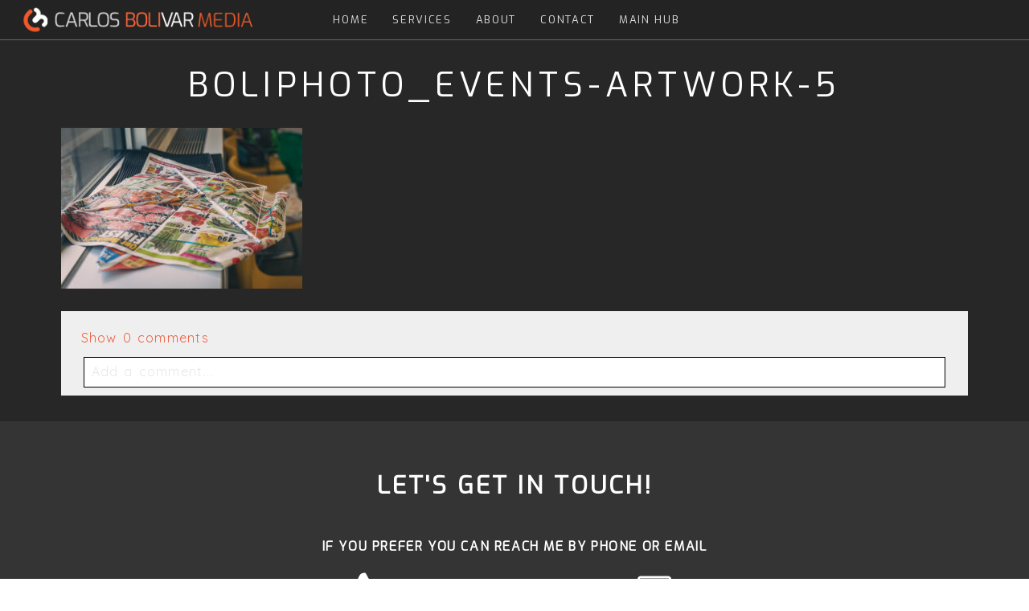

--- FILE ---
content_type: text/html; charset=utf8
request_url: https://boli.media/events-portfolio/boliphoto_events-artwork-5/
body_size: 12396
content:
<!DOCTYPE html>
<html class="pp-rendered pp-protecting-images" lang="en-CA"><!-- ProPhoto 7.7.21 -->
<head>
	
	<meta charset="UTF-8" />
	<meta http-equiv="X-UA-Compatible" content="IE=edge" />
	<meta property="og:site_name" content="Carlos Bolivar Media" />
	<meta property="og:type" content="article" />
	<meta property="og:title" content="Boliphoto_events-ArtWork-5" />
	<meta property="og:url" content="https://boli.media/events-portfolio/boliphoto_events-artwork-5/" />
	<meta property="og:description" content="Boli.Media" />
	<meta property="fb:admins" content="405096227176" />
	<meta name="viewport" content="width=device-width,initial-scale=1" /><meta name='robots' content='index, follow, max-image-preview:large, max-snippet:-1, max-video-preview:-1' />
	<style>img:is([sizes="auto" i], [sizes^="auto," i]) { contain-intrinsic-size: 3000px 1500px }</style>
	
	<!-- This site is optimized with the Yoast SEO plugin v26.4 - https://yoast.com/wordpress/plugins/seo/ -->
	<title>Boliphoto_events-ArtWork-5 - Carlos Bolivar Media</title>
	<link rel="canonical" href="https://boli.media/events-portfolio/boliphoto_events-artwork-5/" />
	<meta property="og:locale" content="en_US" />
	<meta property="og:type" content="article" />
	<meta property="og:title" content="Boliphoto_events-ArtWork-5 - Carlos Bolivar Media" />
	<meta property="og:url" content="https://boli.media/events-portfolio/boliphoto_events-artwork-5/" />
	<meta property="og:site_name" content="Carlos Bolivar Media" />
	<meta property="og:image" content="https://boli.media/events-portfolio/boliphoto_events-artwork-5" />
	<meta property="og:image:width" content="1500" />
	<meta property="og:image:height" content="1000" />
	<meta property="og:image:type" content="image/jpeg" />
	<script type="application/ld+json" class="yoast-schema-graph">{"@context":"https://schema.org","@graph":[{"@type":"WebPage","@id":"https://boli.media/events-portfolio/boliphoto_events-artwork-5/","url":"https://boli.media/events-portfolio/boliphoto_events-artwork-5/","name":"Boliphoto_events-ArtWork-5 - Carlos Bolivar Media","isPartOf":{"@id":"http://boli.media/#website"},"primaryImageOfPage":{"@id":"https://boli.media/events-portfolio/boliphoto_events-artwork-5/#primaryimage"},"image":{"@id":"https://boli.media/events-portfolio/boliphoto_events-artwork-5/#primaryimage"},"thumbnailUrl":"https://boli.media/wp-content/uploads/2023/07/26-4089-page/Boliphoto_events-ArtWork-5.jpg","datePublished":"2023-07-26T18:32:59+00:00","breadcrumb":{"@id":"https://boli.media/events-portfolio/boliphoto_events-artwork-5/#breadcrumb"},"inLanguage":"en-CA","potentialAction":[{"@type":"ReadAction","target":["https://boli.media/events-portfolio/boliphoto_events-artwork-5/"]}]},{"@type":"ImageObject","inLanguage":"en-CA","@id":"https://boli.media/events-portfolio/boliphoto_events-artwork-5/#primaryimage","url":"https://boli.media/wp-content/uploads/2023/07/26-4089-page/Boliphoto_events-ArtWork-5.jpg","contentUrl":"https://boli.media/wp-content/uploads/2023/07/26-4089-page/Boliphoto_events-ArtWork-5.jpg","width":1500,"height":1000},{"@type":"BreadcrumbList","@id":"https://boli.media/events-portfolio/boliphoto_events-artwork-5/#breadcrumb","itemListElement":[{"@type":"ListItem","position":1,"name":"Home","item":"http://boli.media/"},{"@type":"ListItem","position":2,"name":"EVENTS &#8211; PORTFOLIO","item":"http://boli.media/events-portfolio/"},{"@type":"ListItem","position":3,"name":"Boliphoto_events-ArtWork-5"}]},{"@type":"WebSite","@id":"http://boli.media/#website","url":"http://boli.media/","name":"Carlos Bolivar Media","description":"Boli.Media","potentialAction":[{"@type":"SearchAction","target":{"@type":"EntryPoint","urlTemplate":"http://boli.media/?s={search_term_string}"},"query-input":{"@type":"PropertyValueSpecification","valueRequired":true,"valueName":"search_term_string"}}],"inLanguage":"en-CA"}]}</script>
	<!-- / Yoast SEO plugin. -->


<link rel='dns-prefetch' href='//assets.pinterest.com' />
<link rel='dns-prefetch' href='//cdnjs.cloudflare.com' />
<link rel='dns-prefetch' href='//stats.wp.com' />
<link rel="alternate" type="application/rss+xml" title="Carlos Bolivar Media &raquo; Boliphoto_events-ArtWork-5 Comments Feed" href="https://boli.media/events-portfolio/boliphoto_events-artwork-5/feed/" />
<script type="text/javascript">
/* <![CDATA[ */
window._wpemojiSettings = {"baseUrl":"https:\/\/s.w.org\/images\/core\/emoji\/16.0.1\/72x72\/","ext":".png","svgUrl":"https:\/\/s.w.org\/images\/core\/emoji\/16.0.1\/svg\/","svgExt":".svg","source":{"concatemoji":"https:\/\/boli.media\/wp-includes\/js\/wp-emoji-release.min.js?ver=6.8.3"}};
/*! This file is auto-generated */
!function(s,n){var o,i,e;function c(e){try{var t={supportTests:e,timestamp:(new Date).valueOf()};sessionStorage.setItem(o,JSON.stringify(t))}catch(e){}}function p(e,t,n){e.clearRect(0,0,e.canvas.width,e.canvas.height),e.fillText(t,0,0);var t=new Uint32Array(e.getImageData(0,0,e.canvas.width,e.canvas.height).data),a=(e.clearRect(0,0,e.canvas.width,e.canvas.height),e.fillText(n,0,0),new Uint32Array(e.getImageData(0,0,e.canvas.width,e.canvas.height).data));return t.every(function(e,t){return e===a[t]})}function u(e,t){e.clearRect(0,0,e.canvas.width,e.canvas.height),e.fillText(t,0,0);for(var n=e.getImageData(16,16,1,1),a=0;a<n.data.length;a++)if(0!==n.data[a])return!1;return!0}function f(e,t,n,a){switch(t){case"flag":return n(e,"\ud83c\udff3\ufe0f\u200d\u26a7\ufe0f","\ud83c\udff3\ufe0f\u200b\u26a7\ufe0f")?!1:!n(e,"\ud83c\udde8\ud83c\uddf6","\ud83c\udde8\u200b\ud83c\uddf6")&&!n(e,"\ud83c\udff4\udb40\udc67\udb40\udc62\udb40\udc65\udb40\udc6e\udb40\udc67\udb40\udc7f","\ud83c\udff4\u200b\udb40\udc67\u200b\udb40\udc62\u200b\udb40\udc65\u200b\udb40\udc6e\u200b\udb40\udc67\u200b\udb40\udc7f");case"emoji":return!a(e,"\ud83e\udedf")}return!1}function g(e,t,n,a){var r="undefined"!=typeof WorkerGlobalScope&&self instanceof WorkerGlobalScope?new OffscreenCanvas(300,150):s.createElement("canvas"),o=r.getContext("2d",{willReadFrequently:!0}),i=(o.textBaseline="top",o.font="600 32px Arial",{});return e.forEach(function(e){i[e]=t(o,e,n,a)}),i}function t(e){var t=s.createElement("script");t.src=e,t.defer=!0,s.head.appendChild(t)}"undefined"!=typeof Promise&&(o="wpEmojiSettingsSupports",i=["flag","emoji"],n.supports={everything:!0,everythingExceptFlag:!0},e=new Promise(function(e){s.addEventListener("DOMContentLoaded",e,{once:!0})}),new Promise(function(t){var n=function(){try{var e=JSON.parse(sessionStorage.getItem(o));if("object"==typeof e&&"number"==typeof e.timestamp&&(new Date).valueOf()<e.timestamp+604800&&"object"==typeof e.supportTests)return e.supportTests}catch(e){}return null}();if(!n){if("undefined"!=typeof Worker&&"undefined"!=typeof OffscreenCanvas&&"undefined"!=typeof URL&&URL.createObjectURL&&"undefined"!=typeof Blob)try{var e="postMessage("+g.toString()+"("+[JSON.stringify(i),f.toString(),p.toString(),u.toString()].join(",")+"));",a=new Blob([e],{type:"text/javascript"}),r=new Worker(URL.createObjectURL(a),{name:"wpTestEmojiSupports"});return void(r.onmessage=function(e){c(n=e.data),r.terminate(),t(n)})}catch(e){}c(n=g(i,f,p,u))}t(n)}).then(function(e){for(var t in e)n.supports[t]=e[t],n.supports.everything=n.supports.everything&&n.supports[t],"flag"!==t&&(n.supports.everythingExceptFlag=n.supports.everythingExceptFlag&&n.supports[t]);n.supports.everythingExceptFlag=n.supports.everythingExceptFlag&&!n.supports.flag,n.DOMReady=!1,n.readyCallback=function(){n.DOMReady=!0}}).then(function(){return e}).then(function(){var e;n.supports.everything||(n.readyCallback(),(e=n.source||{}).concatemoji?t(e.concatemoji):e.wpemoji&&e.twemoji&&(t(e.twemoji),t(e.wpemoji)))}))}((window,document),window._wpemojiSettings);
/* ]]> */
</script>
<link rel='stylesheet' id='pp-front-css-css' href='https://boli.media/wp-content/themes/prophoto7/css/front.css?ver=7.7.21' type='text/css' media='all' />
<link rel='stylesheet' id='image-hover-add-on-css' href='https://boli.media/wp-content/plugins/wpbakery-image-hover-add-on/assets/css/min/imagehover-pro.min.css?ver=1.0.1' type='text/css' media='all' />
<style id='wp-emoji-styles-inline-css' type='text/css'>

	img.wp-smiley, img.emoji {
		display: inline !important;
		border: none !important;
		box-shadow: none !important;
		height: 1em !important;
		width: 1em !important;
		margin: 0 0.07em !important;
		vertical-align: -0.1em !important;
		background: none !important;
		padding: 0 !important;
	}
</style>
<link rel='stylesheet' id='wp-block-library-css' href='https://boli.media/wp-includes/css/dist/block-library/style.min.css?ver=6.8.3' type='text/css' media='all' />
<style id='classic-theme-styles-inline-css' type='text/css'>
/*! This file is auto-generated */
.wp-block-button__link{color:#fff;background-color:#32373c;border-radius:9999px;box-shadow:none;text-decoration:none;padding:calc(.667em + 2px) calc(1.333em + 2px);font-size:1.125em}.wp-block-file__button{background:#32373c;color:#fff;text-decoration:none}
</style>
<link rel='stylesheet' id='mediaelement-css' href='https://boli.media/wp-includes/js/mediaelement/mediaelementplayer-legacy.min.css?ver=4.2.17' type='text/css' media='all' />
<link rel='stylesheet' id='wp-mediaelement-css' href='https://boli.media/wp-includes/js/mediaelement/wp-mediaelement.min.css?ver=6.8.3' type='text/css' media='all' />
<style id='jetpack-sharing-buttons-style-inline-css' type='text/css'>
.jetpack-sharing-buttons__services-list{display:flex;flex-direction:row;flex-wrap:wrap;gap:0;list-style-type:none;margin:5px;padding:0}.jetpack-sharing-buttons__services-list.has-small-icon-size{font-size:12px}.jetpack-sharing-buttons__services-list.has-normal-icon-size{font-size:16px}.jetpack-sharing-buttons__services-list.has-large-icon-size{font-size:24px}.jetpack-sharing-buttons__services-list.has-huge-icon-size{font-size:36px}@media print{.jetpack-sharing-buttons__services-list{display:none!important}}.editor-styles-wrapper .wp-block-jetpack-sharing-buttons{gap:0;padding-inline-start:0}ul.jetpack-sharing-buttons__services-list.has-background{padding:1.25em 2.375em}
</style>
<style id='global-styles-inline-css' type='text/css'>
:root{--wp--preset--aspect-ratio--square: 1;--wp--preset--aspect-ratio--4-3: 4/3;--wp--preset--aspect-ratio--3-4: 3/4;--wp--preset--aspect-ratio--3-2: 3/2;--wp--preset--aspect-ratio--2-3: 2/3;--wp--preset--aspect-ratio--16-9: 16/9;--wp--preset--aspect-ratio--9-16: 9/16;--wp--preset--color--black: #000000;--wp--preset--color--cyan-bluish-gray: #abb8c3;--wp--preset--color--white: #ffffff;--wp--preset--color--pale-pink: #f78da7;--wp--preset--color--vivid-red: #cf2e2e;--wp--preset--color--luminous-vivid-orange: #ff6900;--wp--preset--color--luminous-vivid-amber: #fcb900;--wp--preset--color--light-green-cyan: #7bdcb5;--wp--preset--color--vivid-green-cyan: #00d084;--wp--preset--color--pale-cyan-blue: #8ed1fc;--wp--preset--color--vivid-cyan-blue: #0693e3;--wp--preset--color--vivid-purple: #9b51e0;--wp--preset--gradient--vivid-cyan-blue-to-vivid-purple: linear-gradient(135deg,rgba(6,147,227,1) 0%,rgb(155,81,224) 100%);--wp--preset--gradient--light-green-cyan-to-vivid-green-cyan: linear-gradient(135deg,rgb(122,220,180) 0%,rgb(0,208,130) 100%);--wp--preset--gradient--luminous-vivid-amber-to-luminous-vivid-orange: linear-gradient(135deg,rgba(252,185,0,1) 0%,rgba(255,105,0,1) 100%);--wp--preset--gradient--luminous-vivid-orange-to-vivid-red: linear-gradient(135deg,rgba(255,105,0,1) 0%,rgb(207,46,46) 100%);--wp--preset--gradient--very-light-gray-to-cyan-bluish-gray: linear-gradient(135deg,rgb(238,238,238) 0%,rgb(169,184,195) 100%);--wp--preset--gradient--cool-to-warm-spectrum: linear-gradient(135deg,rgb(74,234,220) 0%,rgb(151,120,209) 20%,rgb(207,42,186) 40%,rgb(238,44,130) 60%,rgb(251,105,98) 80%,rgb(254,248,76) 100%);--wp--preset--gradient--blush-light-purple: linear-gradient(135deg,rgb(255,206,236) 0%,rgb(152,150,240) 100%);--wp--preset--gradient--blush-bordeaux: linear-gradient(135deg,rgb(254,205,165) 0%,rgb(254,45,45) 50%,rgb(107,0,62) 100%);--wp--preset--gradient--luminous-dusk: linear-gradient(135deg,rgb(255,203,112) 0%,rgb(199,81,192) 50%,rgb(65,88,208) 100%);--wp--preset--gradient--pale-ocean: linear-gradient(135deg,rgb(255,245,203) 0%,rgb(182,227,212) 50%,rgb(51,167,181) 100%);--wp--preset--gradient--electric-grass: linear-gradient(135deg,rgb(202,248,128) 0%,rgb(113,206,126) 100%);--wp--preset--gradient--midnight: linear-gradient(135deg,rgb(2,3,129) 0%,rgb(40,116,252) 100%);--wp--preset--font-size--small: 13px;--wp--preset--font-size--medium: 20px;--wp--preset--font-size--large: 36px;--wp--preset--font-size--x-large: 42px;--wp--preset--spacing--20: 0.44rem;--wp--preset--spacing--30: 0.67rem;--wp--preset--spacing--40: 1rem;--wp--preset--spacing--50: 1.5rem;--wp--preset--spacing--60: 2.25rem;--wp--preset--spacing--70: 3.38rem;--wp--preset--spacing--80: 5.06rem;--wp--preset--shadow--natural: 6px 6px 9px rgba(0, 0, 0, 0.2);--wp--preset--shadow--deep: 12px 12px 50px rgba(0, 0, 0, 0.4);--wp--preset--shadow--sharp: 6px 6px 0px rgba(0, 0, 0, 0.2);--wp--preset--shadow--outlined: 6px 6px 0px -3px rgba(255, 255, 255, 1), 6px 6px rgba(0, 0, 0, 1);--wp--preset--shadow--crisp: 6px 6px 0px rgba(0, 0, 0, 1);}:where(.is-layout-flex){gap: 0.5em;}:where(.is-layout-grid){gap: 0.5em;}body .is-layout-flex{display: flex;}.is-layout-flex{flex-wrap: wrap;align-items: center;}.is-layout-flex > :is(*, div){margin: 0;}body .is-layout-grid{display: grid;}.is-layout-grid > :is(*, div){margin: 0;}:where(.wp-block-columns.is-layout-flex){gap: 2em;}:where(.wp-block-columns.is-layout-grid){gap: 2em;}:where(.wp-block-post-template.is-layout-flex){gap: 1.25em;}:where(.wp-block-post-template.is-layout-grid){gap: 1.25em;}.has-black-color{color: var(--wp--preset--color--black) !important;}.has-cyan-bluish-gray-color{color: var(--wp--preset--color--cyan-bluish-gray) !important;}.has-white-color{color: var(--wp--preset--color--white) !important;}.has-pale-pink-color{color: var(--wp--preset--color--pale-pink) !important;}.has-vivid-red-color{color: var(--wp--preset--color--vivid-red) !important;}.has-luminous-vivid-orange-color{color: var(--wp--preset--color--luminous-vivid-orange) !important;}.has-luminous-vivid-amber-color{color: var(--wp--preset--color--luminous-vivid-amber) !important;}.has-light-green-cyan-color{color: var(--wp--preset--color--light-green-cyan) !important;}.has-vivid-green-cyan-color{color: var(--wp--preset--color--vivid-green-cyan) !important;}.has-pale-cyan-blue-color{color: var(--wp--preset--color--pale-cyan-blue) !important;}.has-vivid-cyan-blue-color{color: var(--wp--preset--color--vivid-cyan-blue) !important;}.has-vivid-purple-color{color: var(--wp--preset--color--vivid-purple) !important;}.has-black-background-color{background-color: var(--wp--preset--color--black) !important;}.has-cyan-bluish-gray-background-color{background-color: var(--wp--preset--color--cyan-bluish-gray) !important;}.has-white-background-color{background-color: var(--wp--preset--color--white) !important;}.has-pale-pink-background-color{background-color: var(--wp--preset--color--pale-pink) !important;}.has-vivid-red-background-color{background-color: var(--wp--preset--color--vivid-red) !important;}.has-luminous-vivid-orange-background-color{background-color: var(--wp--preset--color--luminous-vivid-orange) !important;}.has-luminous-vivid-amber-background-color{background-color: var(--wp--preset--color--luminous-vivid-amber) !important;}.has-light-green-cyan-background-color{background-color: var(--wp--preset--color--light-green-cyan) !important;}.has-vivid-green-cyan-background-color{background-color: var(--wp--preset--color--vivid-green-cyan) !important;}.has-pale-cyan-blue-background-color{background-color: var(--wp--preset--color--pale-cyan-blue) !important;}.has-vivid-cyan-blue-background-color{background-color: var(--wp--preset--color--vivid-cyan-blue) !important;}.has-vivid-purple-background-color{background-color: var(--wp--preset--color--vivid-purple) !important;}.has-black-border-color{border-color: var(--wp--preset--color--black) !important;}.has-cyan-bluish-gray-border-color{border-color: var(--wp--preset--color--cyan-bluish-gray) !important;}.has-white-border-color{border-color: var(--wp--preset--color--white) !important;}.has-pale-pink-border-color{border-color: var(--wp--preset--color--pale-pink) !important;}.has-vivid-red-border-color{border-color: var(--wp--preset--color--vivid-red) !important;}.has-luminous-vivid-orange-border-color{border-color: var(--wp--preset--color--luminous-vivid-orange) !important;}.has-luminous-vivid-amber-border-color{border-color: var(--wp--preset--color--luminous-vivid-amber) !important;}.has-light-green-cyan-border-color{border-color: var(--wp--preset--color--light-green-cyan) !important;}.has-vivid-green-cyan-border-color{border-color: var(--wp--preset--color--vivid-green-cyan) !important;}.has-pale-cyan-blue-border-color{border-color: var(--wp--preset--color--pale-cyan-blue) !important;}.has-vivid-cyan-blue-border-color{border-color: var(--wp--preset--color--vivid-cyan-blue) !important;}.has-vivid-purple-border-color{border-color: var(--wp--preset--color--vivid-purple) !important;}.has-vivid-cyan-blue-to-vivid-purple-gradient-background{background: var(--wp--preset--gradient--vivid-cyan-blue-to-vivid-purple) !important;}.has-light-green-cyan-to-vivid-green-cyan-gradient-background{background: var(--wp--preset--gradient--light-green-cyan-to-vivid-green-cyan) !important;}.has-luminous-vivid-amber-to-luminous-vivid-orange-gradient-background{background: var(--wp--preset--gradient--luminous-vivid-amber-to-luminous-vivid-orange) !important;}.has-luminous-vivid-orange-to-vivid-red-gradient-background{background: var(--wp--preset--gradient--luminous-vivid-orange-to-vivid-red) !important;}.has-very-light-gray-to-cyan-bluish-gray-gradient-background{background: var(--wp--preset--gradient--very-light-gray-to-cyan-bluish-gray) !important;}.has-cool-to-warm-spectrum-gradient-background{background: var(--wp--preset--gradient--cool-to-warm-spectrum) !important;}.has-blush-light-purple-gradient-background{background: var(--wp--preset--gradient--blush-light-purple) !important;}.has-blush-bordeaux-gradient-background{background: var(--wp--preset--gradient--blush-bordeaux) !important;}.has-luminous-dusk-gradient-background{background: var(--wp--preset--gradient--luminous-dusk) !important;}.has-pale-ocean-gradient-background{background: var(--wp--preset--gradient--pale-ocean) !important;}.has-electric-grass-gradient-background{background: var(--wp--preset--gradient--electric-grass) !important;}.has-midnight-gradient-background{background: var(--wp--preset--gradient--midnight) !important;}.has-small-font-size{font-size: var(--wp--preset--font-size--small) !important;}.has-medium-font-size{font-size: var(--wp--preset--font-size--medium) !important;}.has-large-font-size{font-size: var(--wp--preset--font-size--large) !important;}.has-x-large-font-size{font-size: var(--wp--preset--font-size--x-large) !important;}
:where(.wp-block-post-template.is-layout-flex){gap: 1.25em;}:where(.wp-block-post-template.is-layout-grid){gap: 1.25em;}
:where(.wp-block-columns.is-layout-flex){gap: 2em;}:where(.wp-block-columns.is-layout-grid){gap: 2em;}
:root :where(.wp-block-pullquote){font-size: 1.5em;line-height: 1.6;}
</style>
<link rel='stylesheet' id='__EPYT__style-css' href='https://boli.media/wp-content/plugins/youtube-embed-plus/styles/ytprefs.min.css?ver=14.2.3.2' type='text/css' media='all' />
<style id='__EPYT__style-inline-css' type='text/css'>

                .epyt-gallery-thumb {
                        width: 33.333%;
                }
                
</style>
<script type="text/javascript" src="https://boli.media/wp-includes/js/jquery/jquery.min.js?ver=3.7.1" id="jquery-core-js"></script>
<script type="text/javascript" src="https://boli.media/wp-includes/js/jquery/jquery-migrate.min.js?ver=3.4.1" id="jquery-migrate-js"></script>
<script type="text/javascript" src="https://cdnjs.cloudflare.com/ajax/libs/picturefill/3.0.1/picturefill.min.js?ver=3.0.1" id="picturefill-js"></script>
<script type="text/javascript" id="__ytprefs__-js-extra">
/* <![CDATA[ */
var _EPYT_ = {"ajaxurl":"https:\/\/boli.media\/wp-admin\/admin-ajax.php","security":"df0ac131a2","gallery_scrolloffset":"20","eppathtoscripts":"https:\/\/boli.media\/wp-content\/plugins\/youtube-embed-plus\/scripts\/","eppath":"https:\/\/boli.media\/wp-content\/plugins\/youtube-embed-plus\/","epresponsiveselector":"[\"iframe.__youtube_prefs__\"]","epdovol":"1","version":"14.2.3.2","evselector":"iframe.__youtube_prefs__[src], iframe[src*=\"youtube.com\/embed\/\"], iframe[src*=\"youtube-nocookie.com\/embed\/\"]","ajax_compat":"","maxres_facade":"eager","ytapi_load":"light","pause_others":"","stopMobileBuffer":"1","facade_mode":"","not_live_on_channel":""};
/* ]]> */
</script>
<script type="text/javascript" src="https://boli.media/wp-content/plugins/youtube-embed-plus/scripts/ytprefs.min.js?ver=14.2.3.2" id="__ytprefs__-js"></script>
<script></script><link rel="https://api.w.org/" href="https://boli.media/wp-json/" /><link rel="alternate" title="JSON" type="application/json" href="https://boli.media/wp-json/wp/v2/media/4182" /><link rel="EditURI" type="application/rsd+xml" title="RSD" href="https://boli.media/xmlrpc.php?rsd" />
<meta name="generator" content="WordPress 6.8.3" />
<link rel='shortlink' href='https://boli.media/?p=4182' />
<link rel="alternate" title="oEmbed (JSON)" type="application/json+oembed" href="https://boli.media/wp-json/oembed/1.0/embed?url=https%3A%2F%2Fboli.media%2Fevents-portfolio%2Fboliphoto_events-artwork-5%2F" />
<link rel="alternate" title="oEmbed (XML)" type="text/xml+oembed" href="https://boli.media/wp-json/oembed/1.0/embed?url=https%3A%2F%2Fboli.media%2Fevents-portfolio%2Fboliphoto_events-artwork-5%2F&#038;format=xml" />
	<style>img#wpstats{display:none}</style>
		
	<link href="https://use.fontawesome.com/releases/v5.0.2/css/all.css" rel="stylesheet">
<script type="text/javascript">
window.PROPHOTO || (window.PROPHOTO = {});
window.PROPHOTO.imgProtection = {"level":"clicks"};
</script><script type="text/javascript">
window.PROPHOTO || (window.PROPHOTO = {});
window.PROPHOTO.designId = "9893f0e9-c71b-4100-a8d5-de06ffa2e6e7";
window.PROPHOTO.layoutId = "79524b27-3058-48ae-a424-1574124c4bdb";
</script><meta name="generator" content="Powered by WPBakery Page Builder - drag and drop page builder for WordPress."/>
<link rel="icon" href="https://boli.media/wp-content/uploads/2022/02/circle_icon_3-50x50.png" sizes="32x32" />
<link rel="icon" href="https://boli.media/wp-content/uploads/2022/02/circle_icon_3-300x300.png" sizes="192x192" />
<link rel="apple-touch-icon" href="https://boli.media/wp-content/uploads/2022/02/circle_icon_3-300x300.png" />
<meta name="msapplication-TileImage" content="https://boli.media/wp-content/uploads/2022/02/circle_icon_3-300x300.png" />
<noscript><style> .wpb_animate_when_almost_visible { opacity: 1; }</style></noscript><link rel="stylesheet" href="http://boli.media/wp-content/uploads/pp/static/design-9893f0e9-c71b-4100-a8d5-de06ffa2e6e7-1756081848.css" /><link rel="stylesheet" href="http://boli.media/wp-content/uploads/pp/static/layout-79524b27-3058-48ae-a424-1574124c4bdb-1756081848.css" /><link href="https://fonts.googleapis.com/css?family=Exo|Exo|Exo|Exo|Quicksand|Exo|Exo|Exo|Exo|Exo|Exo|Exo|Exo|Exo|Exo|Quicksand|Exo|Exo|Exo|Exo|Exo|Exo|Exo" rel="stylesheet">
	<link rel="alternate" href="https://boli.media/feed/" type="application/rss+xml" title="Carlos Bolivar Media Posts RSS feed"/>
	<link rel="pingback" href="https://boli.media/xmlrpc.php"/>
    
    </head>

<body id="body" class="attachment wp-singular attachment-template-default attachmentid-4182 attachment-jpeg wp-embed-responsive wp-theme-prophoto7 thread-comments article-boliphoto_events-artwork-5 has-lazy-images css-tmsrv2 wpb-js-composer js-comp-ver-7.9 vc_responsive">
    
    
        <div id="fb-root"></div>
        <script>
        (function(d, s, id) {
            var js, fjs = d.getElementsByTagName(s)[0];
            if (d.getElementById(id)) return;
            js = d.createElement(s); js.id = id;
            js.src = "//connect.facebook.net/en_US/sdk.js#xfbml=1&version=v2.4";
            fjs.parentNode.insertBefore(js, fjs);
        }(document, 'script', 'facebook-jssdk'));
    </script>
    
    <script type="text/javascript">
        (function(d, platform) {
            var isIOS = [
                'iPad Simulator',
                'iPhone Simulator',
                'iPod Simulator',
                'iPad',
                'iPhone',
                'iPod'
            ].includes(platform)
            // iPad on iOS 13 detection
            || (platform === "MacIntel" && "ontouchend" in d);

            if (isIOS) {
                d.body.classList.add('is-iOS');
            }
            d.body.classList.remove('no-js').add('js');
        }(document, window.navigator.platform));
    </script>

        <script>window.twttr = (function(d, s, id) {
        var js, fjs = d.getElementsByTagName(s)[0],
            t = window.twttr || {};
        if (d.getElementById(id)) return t;
        js = d.createElement(s);
        js.id = id;
        js.src = "https://platform.twitter.com/widgets.js";
        fjs.parentNode.insertBefore(js, fjs);
        t._e = [];
        t.ready = function(f) {
            t._e.push(f);
        };
        return t;
        }(document, "script", "twitter-wjs"));
    </script>
    
        <div class="pp-slideover pp-slideover--right"><div class="css-bfstxa own-css pp-block _729e8ede-8703-4c37-82cb-7a57a4ea36d1 has-translated-modules" data-index="0"><div class="row no-gutters css-1w7ik8a pp-row _slideover-row _729e8ede-8703-4c37-82cb-7a57a4ea36d1__row"><div class="pp-column _slideover-column _729e8ede-8703-4c37-82cb-7a57a4ea36d1__column _slideover-row__column col-xs-12 col-sm-12 col-md-12 col-lg-12"><div class="css-1idj3bk pp-column__inner _slideover-column__inner _729e8ede-8703-4c37-82cb-7a57a4ea36d1__column__inner _slideover-row__column__inner"><div data-id="de4065ec-c734-435a-9987-06057cd76cff" data-vertical-offset="" class="pp-module _de4065ec-c734-435a-9987-06057cd76cff _729e8ede-8703-4c37-82cb-7a57a4ea36d1__module _slideover-row__module _slideover-column__module css-1sqe2bx pp-module--menu pre-transition has-transition"><nav class="pp-menu pp-menu--vertical _de4065ec-c734-435a-9987-06057cd76cff css-1uqsby"><ul class="pp-menu-items"><li class="_26efeb76-52a4-425a-8f99-50c726ef6966 pp-menu-item--custom pp-menu-item"><a href="http://boli.media/" target="_self">HOME</a></li><li class="_MenuItem-1 pp-menu-item--home pp-menu-item"><a href="https://boli.media/#goto-b6b6c5ff-2c4f-4a9b-bc31-e1f1e3ddcead" target="_self">SERVICES</a></li><li class="_MenuItem-2 pp-menu-item--home pp-menu-item"><a href="https://boli.media/#goto-0204d62a-caa8-43b5-90bb-73cfacaa58f3" target="_self">ABOUT</a></li><li class="_MenuItem-4 pp-menu-item--home pp-menu-item"><a href="https://boli.media/#goto-a9ef4d07-e9f6-4e19-88cc-6b95604af77e" target="_self">CONTACT</a></li><li class="_b6173b6f-239a-44c4-83bc-fbe14bff2e8f pp-menu-item--custom pp-menu-item"><a href="http://carlosbolivar.com/" target="_blank">MAIN HUB</a></li></ul></nav></div></div><style class="entity-custom-css"></style></div><style class="entity-custom-css"></style></div><style class="entity-custom-css"></style></div></div><span class="pp-hamburger css-ti9lya pp-hamburger--right"><span data-tile-id="67484e9b-998e-452e-b3dc-d160e73820ae" class="css-qv5rja pp-tile own-css _67484e9b-998e-452e-b3dc-d160e73820ae"><span class="_72769e2b-9f24-4304-afaa-ef7f374d7e10 pp-tile__layer pp-tile__layer--shape css-15fec49"><span class="pp-tile__layer__inner"></span></span><span class="_5c2e85bf-8a12-43e3-b9ba-cfa5ee51a7d8 pp-tile__layer pp-tile__layer--text css-t9cxo1"><span class="pp-tile__layer__inner">Menu</span></span><span class="_21209c23-f614-4ca4-8cac-fcc991463765 pp-tile__layer pp-tile__layer--shape css-1xt1qsx"><span class="pp-tile__layer__inner"></span></span><span class="_658a2c4f-181e-4132-8a92-a80d8cccf6fa pp-tile__layer pp-tile__layer--shape css-1thszs7"><span class="pp-tile__layer__inner"></span></span><span class="_a81a3d26-3d59-4673-b717-453f68d23a79 pp-tile__layer pp-tile__layer--shape css-w5mukn"><span class="pp-tile__layer__inner"></span></span></span></span><div class="pp-layout _79524b27-3058-48ae-a424-1574124c4bdb Layout--isLocked--3KdRr"><div class="pp-block-wrap"><div class="css-1mxs3cb own-css pp-block _d66c23d5-19b7-4053-ba90-b1f9ab0b9b95" data-index="0"><div class="row no-gutters css-1w7ik8a pp-row _3c218b3b-b95a-4f4a-bad1-5b4d91f0dc0d _d66c23d5-19b7-4053-ba90-b1f9ab0b9b95__row"><div class="pp-column _48cb3d4b-2fdf-47f7-aee0-a4f5b126b4a2 _d66c23d5-19b7-4053-ba90-b1f9ab0b9b95__column _3c218b3b-b95a-4f4a-bad1-5b4d91f0dc0d__column col-xs-12 col-sm-12 col-md-3 col-lg-3"><div class="css-834ocu pp-column__inner _48cb3d4b-2fdf-47f7-aee0-a4f5b126b4a2__inner _d66c23d5-19b7-4053-ba90-b1f9ab0b9b95__column__inner _3c218b3b-b95a-4f4a-bad1-5b4d91f0dc0d__column__inner"><div data-id="e4f34ed7-ec7c-43d0-a6dc-ecc71e63ef08" data-vertical-offset="" class="pp-module _e4f34ed7-ec7c-43d0-a6dc-ecc71e63ef08 _d66c23d5-19b7-4053-ba90-b1f9ab0b9b95__module _3c218b3b-b95a-4f4a-bad1-5b4d91f0dc0d__module _48cb3d4b-2fdf-47f7-aee0-a4f5b126b4a2__module css-9iu78v pp-module--graphic"><section class="css-17bquuh pp-graphics"><div class="pp-graphic" style="max-width:343px;width:100%"><a href="http://boli.media/" target=""><div><span data-tile-id="00f48b9d-981d-4adb-b033-9d3e8941c088" class="css-b149ab pp-tile own-css _00f48b9d-981d-4adb-b033-9d3e8941c088"><span class="_07c41da5-9ef6-483d-8516-f0c2fbfcf1fa pp-tile__layer pp-tile__layer--image css-gc12j4"><img alt="" class="pp-image pp-tile__layer__inner" src="http://boli.media/wp-content/uploads/2022/01/CB_Horizontal_hover2_media.png" srcset="http://boli.media/wp-content/uploads/2022/01/CB_Horizontal_hover2_media.png 90w" data-pfsrcset="http://boli.media/wp-content/uploads/2022/01/CB_Horizontal_hover2_media.png 90w" sizes="(max-width: 90px) 100vw, 90px" /></span><span class="_fc3bac56-a4c6-443c-aa71-c72f98ab0524 pp-tile__layer pp-tile__layer--image css-3dbhdw"><img alt="" class="pp-image pp-tile__layer__inner" src="http://boli.media/wp-content/uploads/2022/01/CB_hover_home2.png" srcset="http://boli.media/wp-content/uploads/2022/01/CB_hover_home2.png 253w" data-pfsrcset="http://boli.media/wp-content/uploads/2022/01/CB_hover_home2.png 253w" sizes="(max-width: 253px) 100vw, 253px" /></span><span class="_d2107c41-1fbf-4a6c-8198-799feeb7b7c0 pp-tile__layer pp-tile__layer--image css-iz3jnz"><img alt="" class="pp-image pp-tile__layer__inner" src="http://boli.media/wp-content/uploads/2022/01/CB_hover_home1.png" srcset="http://boli.media/wp-content/uploads/2022/01/CB_hover_home1.png 253w" data-pfsrcset="http://boli.media/wp-content/uploads/2022/01/CB_hover_home1.png 253w" sizes="(max-width: 253px) 100vw, 253px" /></span></span></div></a></div></section></div><div data-id="181a2fd2-13ee-4bfb-98ad-f88be1260868" data-vertical-offset="" class="pp-module _181a2fd2-13ee-4bfb-98ad-f88be1260868 _d66c23d5-19b7-4053-ba90-b1f9ab0b9b95__module _3c218b3b-b95a-4f4a-bad1-5b4d91f0dc0d__module _48cb3d4b-2fdf-47f7-aee0-a4f5b126b4a2__module css-1gpvan4 pp-module--graphic"><section class="css-17bquuh pp-graphics"><div class="pp-graphic" style="max-width:343px;width:100%"><a href="http://boli.media/" target=""><div><span data-tile-id="5f0eda67-fcc3-484a-807c-e3b0f09cb8dd" class="css-b149ab pp-tile own-css _5f0eda67-fcc3-484a-807c-e3b0f09cb8dd"><span class="_d8161c75-0b11-48f0-9da2-d5fb5f3f0016 pp-tile__layer pp-tile__layer--image css-duxtzx"><img alt="" class="pp-image pp-tile__layer__inner" src="http://boli.media/wp-content/uploads/2022/01/CB_Horizontal_hover2_media.png" sizes="(max-width: 90px) 100vw, 90px" /></span><span class="_8c557865-21a6-40c4-b3fc-3cf04c39004c pp-tile__layer pp-tile__layer--image css-h0mcnh"><img alt="" class="pp-image pp-tile__layer__inner lazyload" src="[data-uri]" sizes="(max-width: 253px) 100vw, 253px" data-src="http://boli.media/wp-content/uploads/2022/01/CB_hover_home2.png" /></span><span class="_188fad4f-8ccc-4936-88b0-caaaf7e23ce4 pp-tile__layer pp-tile__layer--image css-1eo63q4"><img alt="" class="pp-image pp-tile__layer__inner lazyload" src="[data-uri]" sizes="(max-width: 253px) 100vw, 253px" data-src="http://boli.media/wp-content/uploads/2022/01/CB_hover_home1.png" /></span></span></div></a></div></section></div></div><style class="entity-custom-css"></style></div><div class="pp-column _0a7dc5bb-4fbd-48df-9166-3dc33c7c2f82 _d66c23d5-19b7-4053-ba90-b1f9ab0b9b95__column _3c218b3b-b95a-4f4a-bad1-5b4d91f0dc0d__column col-xs-12 col-sm-12 col-md-6 col-lg-6"><div class="css-1lhbw3v pp-column__inner _0a7dc5bb-4fbd-48df-9166-3dc33c7c2f82__inner _d66c23d5-19b7-4053-ba90-b1f9ab0b9b95__column__inner _3c218b3b-b95a-4f4a-bad1-5b4d91f0dc0d__column__inner"><div data-id="59a0de8b-42a0-4dc4-8eb6-4545f69fa764" data-vertical-offset="" class="pp-module _59a0de8b-42a0-4dc4-8eb6-4545f69fa764 _d66c23d5-19b7-4053-ba90-b1f9ab0b9b95__module _3c218b3b-b95a-4f4a-bad1-5b4d91f0dc0d__module _0a7dc5bb-4fbd-48df-9166-3dc33c7c2f82__module css-5aa8ln pp-module--menu"><nav class="pp-menu pp-menu--horizontal _59a0de8b-42a0-4dc4-8eb6-4545f69fa764 css-1u3sl26"><ul class="pp-menu-items"><li class="_26efeb76-52a4-425a-8f99-50c726ef6966 pp-menu-item--custom pp-menu-item"><a href="http://boli.media/" target="_self">HOME</a></li><li class="_MenuItem-1 pp-menu-item--home pp-menu-item"><a href="https://boli.media/#goto-b6b6c5ff-2c4f-4a9b-bc31-e1f1e3ddcead" target="_self">SERVICES</a></li><li class="_MenuItem-2 pp-menu-item--home pp-menu-item"><a href="https://boli.media/#goto-0204d62a-caa8-43b5-90bb-73cfacaa58f3" target="_self">ABOUT</a></li><li class="_MenuItem-4 pp-menu-item--home pp-menu-item"><a href="https://boli.media/#goto-a9ef4d07-e9f6-4e19-88cc-6b95604af77e" target="_self">CONTACT</a></li><li class="_b6173b6f-239a-44c4-83bc-fbe14bff2e8f pp-menu-item--custom pp-menu-item"><a href="http://carlosbolivar.com/" target="_blank">MAIN HUB</a></li></ul></nav></div></div><style class="entity-custom-css"></style></div><div class="pp-column _33fb834a-2495-464a-b8a5-f8c952bce85e _d66c23d5-19b7-4053-ba90-b1f9ab0b9b95__column _3c218b3b-b95a-4f4a-bad1-5b4d91f0dc0d__column col-xs-12 col-sm-12 col-md-3 col-lg-3"><div class="css-1wx9yvp pp-column__inner _33fb834a-2495-464a-b8a5-f8c952bce85e__inner _d66c23d5-19b7-4053-ba90-b1f9ab0b9b95__column__inner _3c218b3b-b95a-4f4a-bad1-5b4d91f0dc0d__column__inner"><div data-id="4d0c2cc5-2a0d-4b5a-aa2a-08abd0a6b282" data-vertical-offset="200" class="pp-module _4d0c2cc5-2a0d-4b5a-aa2a-08abd0a6b282 _d66c23d5-19b7-4053-ba90-b1f9ab0b9b95__module _3c218b3b-b95a-4f4a-bad1-5b4d91f0dc0d__module _33fb834a-2495-464a-b8a5-f8c952bce85e__module css-1oi0jn pp-module--graphic pre-transition has-transition"><section class="css-17bquuh pp-graphics"><div class="pp-graphic" style="max-width:40px;width:33.33333333333333%"><a href="https://www.instagram.com/boli.media/" target="_blank"><div><span data-tile-id="740a06aa-24c2-4c05-a619-4fe8b0377ef7" class="css-16aomw pp-tile own-css _740a06aa-24c2-4c05-a619-4fe8b0377ef7"><span class="_e5e74ee8-9e27-4b4a-a984-34bf2eee0da4 pp-tile__layer pp-tile__layer--image css-1nm8wvi"><img alt="" class="pp-image pp-tile__layer__inner lazyload" src="[data-uri]" sizes="(max-width: 128px) 100vw, 128px" data-src="http://boli.media/wp-content/uploads/pp/images/1492749002-color_instagram.png" /></span><span class="_e6d64715-135e-4497-bf30-8b9e00e969c0 pp-tile__layer pp-tile__layer--image css-9on0j7"><img alt="" class="pp-image pp-tile__layer__inner lazyload" src="[data-uri]" sizes="(max-width: 128px) 100vw, 128px" data-src="http://boli.media/wp-content/uploads/pp/images/1493776322-white_instagram.png" /></span></span></div></a></div><div class="pp-graphic" style="max-width:40px;width:33.33333333333333%"><a href="https://www.facebook.com/CarlosBolivarMedia" target="_blank"><div><span data-tile-id="061b8769-499f-4dc4-bdae-e8f1a87baf6f" class="css-16aomw pp-tile own-css _061b8769-499f-4dc4-bdae-e8f1a87baf6f"><span class="_04d1d5e6-8af2-4741-94e3-0a7cb040e168 pp-tile__layer pp-tile__layer--image css-1nm8wvi"><img alt="" class="pp-image pp-tile__layer__inner lazyload" src="[data-uri]" sizes="(max-width: 128px) 100vw, 128px" data-src="http://boli.media/wp-content/uploads/pp/images/1492748791-color_facebook.png" /></span><span class="_db7bd0e3-fce3-4366-b0cf-fb978664586e pp-tile__layer pp-tile__layer--image css-9on0j7"><img alt="" class="pp-image pp-tile__layer__inner lazyload" src="[data-uri]" sizes="(max-width: 128px) 100vw, 128px" data-src="http://boli.media/wp-content/uploads/pp/images/1493776126-white_facebook.png" /></span></span></div></a></div><div class="pp-graphic" style="max-width:40px;width:33.33333333333333%"><a href="https://youtube.com/@boli-media" target=""><div><span data-tile-id="3a2aad0e-c954-4f3a-bb57-08782da8e91c" class="css-16aomw pp-tile own-css _3a2aad0e-c954-4f3a-bb57-08782da8e91c"><span class="_8f7f3daf-2ff2-447a-993c-2c7e76e7ece6 pp-tile__layer pp-tile__layer--image css-1nbdfdl"><img alt="" class="pp-image pp-tile__layer__inner lazyload" src="[data-uri]" sizes="(max-width: 128px) 100vw, 128px" data-src="http://boli.media/wp-content/uploads/pp/images/1493776457-color_youtube.png" /></span><span class="_204d04bd-cb1f-4573-8cdd-4b55668f73f1 pp-tile__layer pp-tile__layer--image css-18vdzvr"><img alt="" class="pp-image pp-tile__layer__inner lazyload" src="[data-uri]" sizes="(max-width: 128px) 100vw, 128px" data-src="http://boli.media/wp-content/uploads/pp/images/1493776475-white_youtube.png" /></span></span></div></a></div></section></div></div><style class="entity-custom-css"></style></div><style class="entity-custom-css"></style></div><style class="entity-custom-css"></style></div><div class="css-1ew2l38 own-css pp-block _82499c17-8a49-4bab-8cec-c5103a11dcac" data-index="0"><div class="row no-gutters css-1w7ik8a pp-row _c19d5431-a7c5-4b57-9fdf-c1c0aa70ee65 _82499c17-8a49-4bab-8cec-c5103a11dcac__row"><div class="pp-column _d28f3c45-87e2-4974-b005-ad7df2bf00e0 _82499c17-8a49-4bab-8cec-c5103a11dcac__column _c19d5431-a7c5-4b57-9fdf-c1c0aa70ee65__column col-xs-12 col-sm-12 col-md-12 col-lg-12"><div class="css-1idj3bk pp-column__inner _d28f3c45-87e2-4974-b005-ad7df2bf00e0__inner _82499c17-8a49-4bab-8cec-c5103a11dcac__column__inner _c19d5431-a7c5-4b57-9fdf-c1c0aa70ee65__column__inner"><div data-vertical-offset="" class="pp-module _50693b5c-6865-4601-ac2a-d168d744cf9c _82499c17-8a49-4bab-8cec-c5103a11dcac__module _c19d5431-a7c5-4b57-9fdf-c1c0aa70ee65__module _d28f3c45-87e2-4974-b005-ad7df2bf00e0__module css-jys95y pp-module--wordpress-content"><div class="wrap css-17wez7l"><article id="article-4182" class="no-tags post-4182 attachment type-attachment status-inherit hentry"><div class="article-wrap"><div class="article-wrap-inner"><div class="article-header "><div class="article-title-wrap"><h1 class="article-title entry-title fonts-a703f223-a30f-47f1-bca0-d24002ef7626">Boliphoto_events-ArtWork-5</h1></div></div><div class="article-content article-content--full"><p class="attachment"><img fetchpriority="high" decoding="async" width="300" height="200" src="[data-uri]" alt="" srcset="https://boli.media/wp-content/uploads/2023/07/26-4089-page/Boliphoto_events-ArtWork-5-300x200.jpg 300w, https://boli.media/wp-content/uploads/2023/07/26-4089-page/Boliphoto_events-ArtWork-5-1024x683.jpg 1024w, https://boli.media/wp-content/uploads/2023/07/26-4089-page/Boliphoto_events-ArtWork-5-768x512.jpg 768w, https://boli.media/wp-content/uploads/2023/07/26-4089-page/Boliphoto_events-ArtWork-5-50x33.jpg 50w, https://boli.media/wp-content/uploads/2023/07/26-4089-page/Boliphoto_events-ArtWork-5.jpg 1500w" data-srcset="https://boli.media/wp-content/uploads/2023/07/26-4089-page/Boliphoto_events-ArtWork-5-300x200.jpg 300w,https://boli.media/wp-content/uploads/2023/07/26-4089-page/Boliphoto_events-ArtWork-5-1024x683.jpg 1024w,https://boli.media/wp-content/uploads/2023/07/26-4089-page/Boliphoto_events-ArtWork-5-768x512.jpg 768w,https://boli.media/wp-content/uploads/2023/07/26-4089-page/Boliphoto_events-ArtWork-5-50x33.jpg 50w,https://boli.media/wp-content/uploads/2023/07/26-4089-page/Boliphoto_events-ArtWork-5.jpg 1500w,http://boli.media/wp-content/uploads/2023/07/26-4089-page/Boliphoto_events-ArtWork-5-300x200.jpg 300w" sizes="(max-width: 300px) 100vw, 300px" data-src="https://boli.media/wp-content/uploads/2023/07/26-4089-page/Boliphoto_events-ArtWork-5-300x200.jpg" class="attachment-medium size-medium lazyload"></p>
</div><div class="css-1p6dzzz article-comments entry-comments accepting-comments no-comments is-comments-hidden"><div class="article-comments-header"><div class="comments-count"><a href="#"><span class="show-text">Show </span><span class="hide-text">Hide </span>0 comments</a></div></div><div class="article-comments-inner"><div class="cmt-f-wrap cmt-f-is-not-active">
	<form action="https://boli.media/wp-comments-post.php" data-article-url="https://boli.media/events-portfolio/boliphoto_events-artwork-5/" method="post">

		<div class="cmt-f-text-wrap">
			<span class="cmt-f-text-placeholder fonts-" data-reply-text="">Add a comment...</span>
			<div class="cmt-f-field cmt-f-text fonts-" contenteditable="true" data-valid-if="not-empty"></div>
			<textarea type="hidden" class="cmt-f-text-textarea" name="comment"></textarea>
		</div>

		<div class="cmt-f-misc-wrap">

		
			<p class="cmt-f-notes fonts-">
				Your email is <em>never published or shared. Required fields are marked *			</em></p>

			<div class="row">
				<div class="cmt-f-name col-md-4">
					<input class="cmt-f-field fonts-" name="author" type="text" value="" size="40" maxlength="60" data-valid-if="not-empty" placeholder="Name*">
				</div>

				<div class="cmt-f-email col-md-4">
					<input class="cmt-f-field fonts-" name="email" type="email" value="" size="40" maxlength="60" data-valid-if="email" placeholder="Email*">
				</div>

				<div class="cmt-f-url col-md-4">
					<input class="cmt-f-field fonts-" name="url" type="url" value="" size="40" maxlength="60" placeholder="Website">
				</div>

				
			</div>


		
			<div class="cmt-f-error" data-msg="There was an error submitting your comment.  Please try again.">
				<span></span>
			</div>

			<button class="cmt-f-submit fonts-" type="submit">Post Comment</button>
			<input type="hidden" name="comment_post_ID" value="4182" class="nr-hidden hidden-input-for-comment_post_id">			<input type="hidden" name="comment_parent" value="0" class="cmt-f-parent">
			
		</div>

	</form>
</div>
<div class="comments-body-wrap" style="display: none;"><div class="comments-body" data-comment-order="asc"><ul class="comments-body-inner"></ul></div></div></div></div></div><div class="article-footer"></div></div></article></div></div><div data-vertical-offset="" class="pp-module _1601ec00-eb95-4b6c-93db-bf37d23ab096 _82499c17-8a49-4bab-8cec-c5103a11dcac__module _c19d5431-a7c5-4b57-9fdf-c1c0aa70ee65__module _d28f3c45-87e2-4974-b005-ad7df2bf00e0__module css-1dmw0wh pp-module--wordpress-content"><div class="wrap css-17wez7l"><article id="article-4182" class="no-tags post-4182 attachment type-attachment status-inherit hentry"><div class="article-wrap"><div class="article-wrap-inner"><div class="article-header "><div class="article-title-wrap"></div></div><div class="article-content article-content--full"><p class="attachment"><img decoding="async" width="300" height="200" src="[data-uri]" alt="" srcset="https://boli.media/wp-content/uploads/2023/07/26-4089-page/Boliphoto_events-ArtWork-5-300x200.jpg 300w, https://boli.media/wp-content/uploads/2023/07/26-4089-page/Boliphoto_events-ArtWork-5-1024x683.jpg 1024w, https://boli.media/wp-content/uploads/2023/07/26-4089-page/Boliphoto_events-ArtWork-5-768x512.jpg 768w, https://boli.media/wp-content/uploads/2023/07/26-4089-page/Boliphoto_events-ArtWork-5-50x33.jpg 50w, https://boli.media/wp-content/uploads/2023/07/26-4089-page/Boliphoto_events-ArtWork-5.jpg 1500w" data-srcset="https://boli.media/wp-content/uploads/2023/07/26-4089-page/Boliphoto_events-ArtWork-5-300x200.jpg 300w,https://boli.media/wp-content/uploads/2023/07/26-4089-page/Boliphoto_events-ArtWork-5-1024x683.jpg 1024w,https://boli.media/wp-content/uploads/2023/07/26-4089-page/Boliphoto_events-ArtWork-5-768x512.jpg 768w,https://boli.media/wp-content/uploads/2023/07/26-4089-page/Boliphoto_events-ArtWork-5-50x33.jpg 50w,https://boli.media/wp-content/uploads/2023/07/26-4089-page/Boliphoto_events-ArtWork-5.jpg 1500w,http://boli.media/wp-content/uploads/2023/07/26-4089-page/Boliphoto_events-ArtWork-5-300x200.jpg 300w" sizes="(max-width: 300px) 100vw, 300px" data-src="https://boli.media/wp-content/uploads/2023/07/26-4089-page/Boliphoto_events-ArtWork-5-300x200.jpg" class="attachment-medium size-medium lazyload"></p>
</div><div class="css-1p6dzzz article-comments entry-comments accepting-comments no-comments is-comments-hidden"><div class="article-comments-header"><div class="comments-count"><a href="#"><span class="show-text">Show </span><span class="hide-text">Hide </span>0 comments</a></div></div><div class="article-comments-inner"><div class="cmt-f-wrap cmt-f-is-not-active">
	<form action="https://boli.media/wp-comments-post.php" data-article-url="https://boli.media/events-portfolio/boliphoto_events-artwork-5/" method="post">

		<div class="cmt-f-text-wrap">
			<span class="cmt-f-text-placeholder fonts-" data-reply-text="">Add a comment...</span>
			<div class="cmt-f-field cmt-f-text fonts-" contenteditable="true" data-valid-if="not-empty"></div>
			<textarea type="hidden" class="cmt-f-text-textarea" name="comment"></textarea>
		</div>

		<div class="cmt-f-misc-wrap">

		
			<p class="cmt-f-notes fonts-">
				Your email is <em>never published or shared. Required fields are marked *			</em></p>

			<div class="row">
				<div class="cmt-f-name col-md-4">
					<input class="cmt-f-field fonts-" name="author" type="text" value="" size="40" maxlength="60" data-valid-if="not-empty" placeholder="Name*">
				</div>

				<div class="cmt-f-email col-md-4">
					<input class="cmt-f-field fonts-" name="email" type="email" value="" size="40" maxlength="60" data-valid-if="email" placeholder="Email*">
				</div>

				<div class="cmt-f-url col-md-4">
					<input class="cmt-f-field fonts-" name="url" type="url" value="" size="40" maxlength="60" placeholder="Website">
				</div>

				
			</div>


		
			<div class="cmt-f-error" data-msg="There was an error submitting your comment.  Please try again.">
				<span></span>
			</div>

			<button class="cmt-f-submit fonts-" type="submit">Post Comment</button>
			<input type="hidden" name="comment_post_ID" value="4182" class="nr-hidden hidden-input-for-comment_post_id">			<input type="hidden" name="comment_parent" value="0" class="cmt-f-parent">
			
		</div>

	</form>
</div>
<div class="comments-body-wrap" style="display: none;"><div class="comments-body" data-comment-order="asc"><ul class="comments-body-inner"></ul></div></div></div></div></div><div class="article-footer"></div></div></article></div></div></div><style class="entity-custom-css"></style></div><style class="entity-custom-css"></style></div><style class="entity-custom-css"></style></div><div class="css-9bj3f own-css pp-block _4354fe70-f979-4bb8-af9c-139436714fdf" data-index="0"><div class="row no-gutters css-1693ru4 pp-row _efedec02-d0ad-4adb-8181-e7a4f706696d _4354fe70-f979-4bb8-af9c-139436714fdf__row"><div class="pp-column _a447f770-c586-4fc8-96d4-fc658a3a6856 _4354fe70-f979-4bb8-af9c-139436714fdf__column _efedec02-d0ad-4adb-8181-e7a4f706696d__column col-xs-12 col-sm-12 col-md-12 col-lg-12"><div class="css-1idj3bk pp-column__inner _a447f770-c586-4fc8-96d4-fc658a3a6856__inner _4354fe70-f979-4bb8-af9c-139436714fdf__column__inner _efedec02-d0ad-4adb-8181-e7a4f706696d__column__inner"><div data-id="79752712-7696-4487-b83a-bff776c042e8" data-vertical-offset="" class="pp-module _79752712-7696-4487-b83a-bff776c042e8 _4354fe70-f979-4bb8-af9c-139436714fdf__module _efedec02-d0ad-4adb-8181-e7a4f706696d__module _a447f770-c586-4fc8-96d4-fc658a3a6856__module css-1cmtxlb pp-module--text pp-module--is-dynamic"><div class="pp-text-module-body"><div><h2><strong>Let's Get In Touch!</strong></h2></div></div></div><div data-id="acbf1dec-bf42-42b0-a6d4-1173fc4a9102" data-vertical-offset="" class="pp-module _acbf1dec-bf42-42b0-a6d4-1173fc4a9102 _4354fe70-f979-4bb8-af9c-139436714fdf__module _efedec02-d0ad-4adb-8181-e7a4f706696d__module _a447f770-c586-4fc8-96d4-fc658a3a6856__module css-i5hcdd pp-module--text pp-module--is-dynamic"><div class="pp-text-module-body"><div><h6>If you prefer YOU CAN reach me by phone or email</h6></div></div></div></div><style class="entity-custom-css"></style></div><style class="entity-custom-css"></style></div><div class="row no-gutters css-1693ru4 pp-row _2e8a2cf0-76db-4f41-b591-e386ce7bfd04 _4354fe70-f979-4bb8-af9c-139436714fdf__row"><div class="pp-column _078c36b1-c464-4103-93db-92908deea754 _4354fe70-f979-4bb8-af9c-139436714fdf__column _2e8a2cf0-76db-4f41-b591-e386ce7bfd04__column col-xs-12 col-sm-12 col-md-6 col-lg-6"><div class="css-1idj3bk pp-column__inner _078c36b1-c464-4103-93db-92908deea754__inner _4354fe70-f979-4bb8-af9c-139436714fdf__column__inner _2e8a2cf0-76db-4f41-b591-e386ce7bfd04__column__inner"><div data-id="a3227267-ea1b-4c34-94ac-5d40d6f04bfc" data-vertical-offset="" class="pp-module _a3227267-ea1b-4c34-94ac-5d40d6f04bfc _4354fe70-f979-4bb8-af9c-139436714fdf__module _2e8a2cf0-76db-4f41-b591-e386ce7bfd04__module _078c36b1-c464-4103-93db-92908deea754__module css-1j2b38n pp-module--graphic"><section class="css-17bquuh pp-graphics"><div class="pp-graphic" style="max-width:42px;width:100%"><img alt="" class="lazyload" src="[data-uri]" sizes="(max-width: 84px) 100vw, 84px" data-src="http://boli.media/wp-content/uploads/2022/01/1493997554-phone-white.png" /></div></section></div><div data-id="1e1d9dcb-3064-4e51-9374-24c534ad7df5" data-vertical-offset="" class="pp-module _1e1d9dcb-3064-4e51-9374-24c534ad7df5 _4354fe70-f979-4bb8-af9c-139436714fdf__module _2e8a2cf0-76db-4f41-b591-e386ce7bfd04__module _078c36b1-c464-4103-93db-92908deea754__module css-i5hcdd pp-module--text pp-module--is-dynamic"><div class="pp-text-module-body"><div><p>+1.437.484.0200</p></div></div></div></div><style class="entity-custom-css"></style></div><div class="pp-column _207a39bb-d58c-442e-ba3a-f84469e852a9 _4354fe70-f979-4bb8-af9c-139436714fdf__column _2e8a2cf0-76db-4f41-b591-e386ce7bfd04__column col-xs-12 col-sm-12 col-md-6 col-lg-6"><div class="css-1idj3bk pp-column__inner _207a39bb-d58c-442e-ba3a-f84469e852a9__inner _4354fe70-f979-4bb8-af9c-139436714fdf__column__inner _2e8a2cf0-76db-4f41-b591-e386ce7bfd04__column__inner"><div data-id="acc8d140-000e-4353-aa8d-dd97f47b2362" data-vertical-offset="" class="pp-module _acc8d140-000e-4353-aa8d-dd97f47b2362 _4354fe70-f979-4bb8-af9c-139436714fdf__module _2e8a2cf0-76db-4f41-b591-e386ce7bfd04__module _207a39bb-d58c-442e-ba3a-f84469e852a9__module css-1j2b38n pp-module--graphic"><section class="css-17bquuh pp-graphics"><div class="pp-graphic" style="max-width:42px;width:100%"><img alt="" class="lazyload" src="[data-uri]" sizes="(max-width: 84px) 100vw, 84px" data-src="http://boli.media/wp-content/uploads/2022/01/1493997568-envelope-white.png" /></div></section></div><div data-id="01741798-25b1-4a15-8a5c-d7ffa76e8ce4" data-vertical-offset="" class="pp-module _01741798-25b1-4a15-8a5c-d7ffa76e8ce4 _4354fe70-f979-4bb8-af9c-139436714fdf__module _2e8a2cf0-76db-4f41-b591-e386ce7bfd04__module _207a39bb-d58c-442e-ba3a-f84469e852a9__module css-i5hcdd pp-module--text pp-module--is-dynamic"><div class="pp-text-module-body"><div><p>info@boli.media</p></div></div></div></div><style class="entity-custom-css"></style></div><style class="entity-custom-css"></style></div><style class="entity-custom-css"></style></div></div><style class="entity-custom-css"></style><div class="copyright-footer"><p id="user-copyright">
    &copy; <script>document.write(new Date().getFullYear())</script>  CARLOS BOLIVAR MEDIA - BOLI.MEDIA<span id="link-removal-txn-id" title="3DG99175LC2148325-1"></span></p>
</div></div>
    <!-- Global site tag (gtag.js) - Google Analytics -->
<script async src="https://www.googletagmanager.com/gtag/js?id=UA-25251627-1"></script>
<script>
  window.dataLayer = window.dataLayer || [];
  function gtag(){dataLayer.push(arguments);}
  gtag('js', new Date());

  gtag('config', 'UA-25251627-1');
</script>
    <script>
      window.PROPHOTO = window.PROPHOTO || {};
      PROPHOTO.env = {"siteURL":"https:\/\/boli.media","wpURL":"https:\/\/boli.media","themeURL":"https:\/\/boli.media\/wp-content\/themes\/prophoto7","ajaxURL":"https:\/\/boli.media\/wp-admin\/admin-ajax.php","uploadURL":"http:\/\/boli.media\/wp-content\/uploads\/","isDev":false,"version":"7.7.21","stateVersion":"1.29.0","wpVersionInt":683,"customizerUrl":"https:\/\/boli.media\/wp-admin\/admin.php?page=pp-customizer","hasStaticFrontPage":true,"siteName":"Carlos Bolivar Media","ppApiURL":"https:\/\/api.pro.photo","p6Installed":false,"imagickInstalled":true,"woocommerceInstalled":false,"isBlockEditor":false};
            PROPHOTO.moduleTransitionInitDelay = 2000;
          </script>
    <script type="speculationrules">
{"prefetch":[{"source":"document","where":{"and":[{"href_matches":"\/*"},{"not":{"href_matches":["\/wp-*.php","\/wp-admin\/*","\/wp-content\/uploads\/*","\/wp-content\/*","\/wp-content\/plugins\/*","\/wp-content\/themes\/prophoto7\/*","\/*\\?(.+)"]}},{"not":{"selector_matches":"a[rel~=\"nofollow\"]"}},{"not":{"selector_matches":".no-prefetch, .no-prefetch a"}}]},"eagerness":"conservative"}]}
</script>
<script type="text/javascript" src="https://assets.pinterest.com/js/pinit.js?ver=¯_(ツ)_/¯" id="pinit-js"></script>
<script type="text/javascript" src="https://boli.media/wp-includes/js/dist/vendor/react.min.js?ver=18.3.1.1" id="react-js"></script>
<script type="text/javascript" src="https://boli.media/wp-includes/js/dist/vendor/react-dom.min.js?ver=18.3.1.1" id="react-dom-js"></script>
<script type="text/javascript" src="https://boli.media/wp-includes/js/underscore.min.js?ver=1.13.7" id="underscore-js"></script>
<script type="text/javascript" src="https://boli.media/wp-includes/js/backbone.min.js?ver=1.6.0" id="backbone-js"></script>
<script type="text/javascript" src="https://boli.media/wp-content/themes/prophoto7/js/bundle.front.js?ver=7.7.21" id="prophoto.front-js"></script>
<script type="text/javascript" src="https://boli.media/wp-content/plugins/youtube-embed-plus/scripts/fitvids.min.js?ver=14.2.3.2" id="__ytprefsfitvids__-js"></script>
<script type="text/javascript" id="jetpack-stats-js-before">
/* <![CDATA[ */
_stq = window._stq || [];
_stq.push([ "view", JSON.parse("{\"v\":\"ext\",\"blog\":\"247717688\",\"post\":\"4182\",\"tz\":\"0\",\"srv\":\"boli.media\",\"j\":\"1:15.1.1\"}") ]);
_stq.push([ "clickTrackerInit", "247717688", "4182" ]);
/* ]]> */
</script>
<script type="text/javascript" src="https://stats.wp.com/e-202547.js" id="jetpack-stats-js" defer="defer" data-wp-strategy="defer"></script>
<script></script>        </body>
</html>


--- FILE ---
content_type: text/css
request_url: https://boli.media/wp-content/uploads/pp/static/design-9893f0e9-c71b-4100-a8d5-de06ffa2e6e7-1756081848.css
body_size: 4110
content:
/** Cached CSS created August 25th, 2025 - 00:37:22 **/
.css-qrftv2,[data-css-qrftv2]{max-width:300px}.css-qrftv2::before,[data-css-qrftv2]::before{padding-top:16.6667%}.css-1ckz6pe,[data-css-1ckz6pe]{top:0%;left:0%;-webkit-box-pack:center;justify-content:center;-webkit-box-align:center;align-items:center;transform:translateY(0%) translateX(0%) translateZ(0px) rotate(0deg) scale(1);transition:-webkit-transform 300ms,transform 300ms}.css-1ckz6pe .pp-tile__layer__inner,[data-css-1ckz6pe] .pp-tile__layer__inner{opacity:1;width:100%;transition:opacity 300ms,color 300ms}.pp-tile--hover .css-1ckz6pe .pp-tile__layer__inner,.pp-tile--hover [data-css-1ckz6pe] .pp-tile__layer__inner{color:rgb(0,0,0) !important}.css-b149ab,[data-css-b149ab]{max-width:343px}.css-b149ab::before,[data-css-b149ab]::before{padding-top:11.3703%}.css-gc12j4,[data-css-gc12j4]{left:36.7347%;top:0%;transform:translateY(0%) translateX(0%) translateZ(0px) rotate(0deg) scale(1);transition:-webkit-transform 300ms,transform 300ms;-webkit-box-align:center;align-items:center;-webkit-box-pack:center;justify-content:center}.css-gc12j4 .pp-tile__layer__inner,[data-css-gc12j4] .pp-tile__layer__inner{width:26.2391%;height:102.564%;opacity:1;transition:opacity 300ms}.pp-tile--hover .css-gc12j4 .pp-tile__layer__inner,.pp-tile--hover [data-css-gc12j4] .pp-tile__layer__inner{opacity:0}.pp-tile--hover .css-gc12j4,.pp-tile--hover [data-css-gc12j4]{transform:translateY(-2.5641%) translateX(-25.656%) translateZ(0px) rotate(0deg) scale(1)}.css-3dbhdw,[data-css-3dbhdw]{left:-11.3703%;visibility:visible;top:0%;transform:translateY(0%) translateX(0%) translateZ(0px) rotate(0deg) scale(1);transition:-webkit-transform,transform;-webkit-box-align:center;align-items:center;-webkit-box-pack:center;justify-content:center}.css-3dbhdw .pp-tile__layer__inner,[data-css-3dbhdw] .pp-tile__layer__inner{width:73.7609%;height:102.564%;opacity:0;transition:opacity}.pp-tile--hover .css-3dbhdw .pp-tile__layer__inner,.pp-tile--hover [data-css-3dbhdw] .pp-tile__layer__inner{opacity:1}.css-iz3jnz,[data-css-iz3jnz]{left:-11.3703%;top:0%;transform:translateY(0%) translateX(0%) translateZ(0px) rotate(0deg) scale(1);transition:-webkit-transform,transform;-webkit-box-align:center;align-items:center;-webkit-box-pack:center;justify-content:center}.css-iz3jnz .pp-tile__layer__inner,[data-css-iz3jnz] .pp-tile__layer__inner{width:73.7609%;height:102.564%;opacity:1;transition:opacity}.pp-tile--hover .css-iz3jnz .pp-tile__layer__inner,.pp-tile--hover [data-css-iz3jnz] .pp-tile__layer__inner{opacity:0}.css-16aomw,[data-css-16aomw]{max-width:40px}.css-16aomw::before,[data-css-16aomw]::before{padding-top:100%}.css-1nm8wvi,[data-css-1nm8wvi]{left:0%;top:0%;transform:translateY(0%) translateX(0%) translateZ(0px) rotate(0deg) scale(1);transition:-webkit-transform,transform;-webkit-box-align:center;align-items:center;-webkit-box-pack:center;justify-content:center}.css-1nm8wvi .pp-tile__layer__inner,[data-css-1nm8wvi] .pp-tile__layer__inner{width:97.5%;height:97.5%;opacity:0;transition:opacity}.pp-tile--hover .css-1nm8wvi .pp-tile__layer__inner,.pp-tile--hover [data-css-1nm8wvi] .pp-tile__layer__inner{opacity:1}.css-9on0j7,[data-css-9on0j7]{left:0%;top:0%;transform:translateY(0%) translateX(0%) translateZ(0px) rotate(0deg) scale(1);transition:-webkit-transform 200ms,transform 200ms;-webkit-box-align:center;align-items:center;-webkit-box-pack:center;justify-content:center}.css-9on0j7 .pp-tile__layer__inner,[data-css-9on0j7] .pp-tile__layer__inner{width:97.5%;height:97.5%;opacity:1;transition:opacity 200ms}.pp-tile--hover .css-9on0j7 .pp-tile__layer__inner,.pp-tile--hover [data-css-9on0j7] .pp-tile__layer__inner{opacity:0}.css-3fi386,[data-css-3fi386]{left:0%;visibility:visible;top:0%;transform:translateY(0%) translateX(0%) translateZ(0px) rotate(0deg) scale(1);transition:-webkit-transform,transform;-webkit-box-align:center;align-items:center;-webkit-box-pack:center;justify-content:center}.css-3fi386 .pp-tile__layer__inner,[data-css-3fi386] .pp-tile__layer__inner{width:100%;height:102.564%;opacity:1;transition:opacity}.pp-tile--hover .css-3fi386 .pp-tile__layer__inner,.pp-tile--hover [data-css-3fi386] .pp-tile__layer__inner{opacity:0}.css-f93345,[data-css-f93345]{left:-13.1195%;visibility:visible;top:0%;transform:translateY(0%) translateX(0%) translateZ(0px) rotate(0deg) scale(1);transition:-webkit-transform 300ms,transform 300ms;-webkit-box-align:center;align-items:center;-webkit-box-pack:center;justify-content:center}.css-f93345 .pp-tile__layer__inner,[data-css-f93345] .pp-tile__layer__inner{width:73.7609%;height:102.564%;opacity:0;transition:opacity 300ms}.pp-tile--hover .css-f93345 .pp-tile__layer__inner,.pp-tile--hover [data-css-f93345] .pp-tile__layer__inner{opacity:1}.css-u8tsyl,[data-css-u8tsyl]{left:9.91254%;top:0%;transform:translateY(0%) translateX(0%) translateZ(0px) rotate(0deg) scale(1);transition:-webkit-transform 300ms,transform 300ms;-webkit-box-align:center;align-items:center;-webkit-box-pack:center;justify-content:center}.css-u8tsyl .pp-tile__layer__inner,[data-css-u8tsyl] .pp-tile__layer__inner{width:26.2391%;height:102.564%;opacity:0;transition:opacity 300ms}.pp-tile--hover .css-u8tsyl .pp-tile__layer__inner,.pp-tile--hover [data-css-u8tsyl] .pp-tile__layer__inner{opacity:1}.pp-tile--hover .css-u8tsyl,.pp-tile--hover [data-css-u8tsyl]{transform:translateY(0%) translateX(26.5306%) translateZ(0px) rotate(0deg) scale(1)}.css-1kl7h5x,[data-css-1kl7h5x]{max-width:173px}.css-1kl7h5x::before,[data-css-1kl7h5x]::before{padding-top:28.9017%}.css-x7z80s,[data-css-x7z80s]{left:0%;top:0%;transform:translateY(0%) translateX(0%) translateZ(0px) rotate(0deg) scale(1);transition:-webkit-transform 300ms,transform 300ms;-webkit-box-align:center;align-items:center;-webkit-box-pack:center;justify-content:center}.css-x7z80s .pp-tile__layer__inner,[data-css-x7z80s] .pp-tile__layer__inner{background-color:rgb(240,95,64);width:100%;height:100%;opacity:1;border-width:0px;border-style:solid;border-color:rgb(0,0,0);border-radius:14.4509% / 50%;transition:opacity 300ms,background-color 300ms,width 300ms,height 300ms}.pp-tile--hover .css-x7z80s .pp-tile__layer__inner,.pp-tile--hover [data-css-x7z80s] .pp-tile__layer__inner{background-color:rgb(238,75,40)}.css-1qca1kz,[data-css-1qca1kz]{top:0%;left:0%;-webkit-box-pack:center;justify-content:center;-webkit-box-align:center;align-items:center;transform:translateY(0%) translateX(0%) translateZ(0px) rotate(0deg) scale(0.55);transition:-webkit-transform,transform}.css-1qca1kz .pp-tile__layer__inner,[data-css-1qca1kz] .pp-tile__layer__inner{opacity:1;width:auto;white-space:nowrap;transition:opacity,color}.grids-15f5fc72-6aba-4a70-be9d-72b0e1578103 > .pp-grid,[data-grids-15f5fc72-6aba-4a70-be9d-72b0e1578103] > .pp-grid{background-size:cover;background-attachment:scroll;background-color:transparent;background-position:left top;background-repeat:no-repeat}.grids-15f5fc72-6aba-4a70-be9d-72b0e1578103 .pp-grid-item__read-more-wrap,[data-grids-15f5fc72-6aba-4a70-be9d-72b0e1578103] .pp-grid-item__read-more-wrap{text-align:center;padding-top:0px;padding-bottom:20px}.grids-15f5fc72-6aba-4a70-be9d-72b0e1578103 .pp-grid-item__text-wrap,[data-grids-15f5fc72-6aba-4a70-be9d-72b0e1578103] .pp-grid-item__text-wrap{margin:10px 0px 0px}.grids-15f5fc72-6aba-4a70-be9d-72b0e1578103 .pp-grid-item,[data-grids-15f5fc72-6aba-4a70-be9d-72b0e1578103] .pp-grid-item{border-style:solid;background-repeat:no-repeat;background-color:transparent;background-size:cover;background-attachment:scroll;border-color:rgb(0,0,0);background-position:left top;border-width:0px}.grids-15f5fc72-6aba-4a70-be9d-72b0e1578103 .pp-grid-image__inner,[data-grids-15f5fc72-6aba-4a70-be9d-72b0e1578103] .pp-grid-image__inner{border-radius:0px;border-color:rgb(0,0,0);border-style:solid}.grids-15f5fc72-6aba-4a70-be9d-72b0e1578103 .pp-grid-item__text,[data-grids-15f5fc72-6aba-4a70-be9d-72b0e1578103] .pp-grid-item__text{text-align:center}.grids-15f5fc72-6aba-4a70-be9d-72b0e1578103 .pp-grid-item__title,[data-grids-15f5fc72-6aba-4a70-be9d-72b0e1578103] .pp-grid-item__title{text-align:center}.grids-1dad285d-3aad-42f0-b258-a5b5b63eaff6 > .pp-grid,[data-grids-1dad285d-3aad-42f0-b258-a5b5b63eaff6] > .pp-grid{background-size:cover;background-attachment:scroll;background-color:transparent;background-position:left top;background-repeat:no-repeat}.grids-1dad285d-3aad-42f0-b258-a5b5b63eaff6 .pp-grid-item__text-wrap,[data-grids-1dad285d-3aad-42f0-b258-a5b5b63eaff6] .pp-grid-item__text-wrap{margin:10px 0px 0px}.grids-1dad285d-3aad-42f0-b258-a5b5b63eaff6 .pp-grid-item,[data-grids-1dad285d-3aad-42f0-b258-a5b5b63eaff6] .pp-grid-item{border-style:solid;background-repeat:no-repeat;background-color:transparent;background-size:cover;background-attachment:scroll;border-color:rgb(0,0,0);background-position:left top;border-width:0px}.grids-1dad285d-3aad-42f0-b258-a5b5b63eaff6 .pp-grid-image__inner,[data-grids-1dad285d-3aad-42f0-b258-a5b5b63eaff6] .pp-grid-image__inner{border-radius:0px;border-color:rgb(0,0,0);border-style:solid}.grids-1dad285d-3aad-42f0-b258-a5b5b63eaff6 .pp-grid-item__text,[data-grids-1dad285d-3aad-42f0-b258-a5b5b63eaff6] .pp-grid-item__text{text-align:center}.grids-1dad285d-3aad-42f0-b258-a5b5b63eaff6 .pp-grid-item__title,[data-grids-1dad285d-3aad-42f0-b258-a5b5b63eaff6] .pp-grid-item__title{text-align:center}.grids-26127af7-48fb-46e9-bc7d-d4bb39c9c4e8 > .pp-grid,[data-grids-26127af7-48fb-46e9-bc7d-d4bb39c9c4e8] > .pp-grid{background-size:cover;background-attachment:scroll;background-color:transparent;background-position:left top;background-repeat:no-repeat}.grids-26127af7-48fb-46e9-bc7d-d4bb39c9c4e8 .pp-grid-item .overlay-bg,[data-grids-26127af7-48fb-46e9-bc7d-d4bb39c9c4e8] .pp-grid-item .overlay-bg{background-repeat:no-repeat;background-color:rgba(44,43,43,0.75);background-size:cover;background-attachment:scroll;background-position:left top}.grids-26127af7-48fb-46e9-bc7d-d4bb39c9c4e8 .pp-grid-image__inner,[data-grids-26127af7-48fb-46e9-bc7d-d4bb39c9c4e8] .pp-grid-image__inner{border-radius:0px;border-color:rgb(0,0,0);border-style:solid}.grids-26127af7-48fb-46e9-bc7d-d4bb39c9c4e8 .overlay-bg,[data-grids-26127af7-48fb-46e9-bc7d-d4bb39c9c4e8] .overlay-bg{border-radius:0px}.grids-26127af7-48fb-46e9-bc7d-d4bb39c9c4e8 .pp-grid-item .pp-grid-item__text-wrap,[data-grids-26127af7-48fb-46e9-bc7d-d4bb39c9c4e8] .pp-grid-item .pp-grid-item__text-wrap{top:50%;transform:translateY(-50%)}.grids-26127af7-48fb-46e9-bc7d-d4bb39c9c4e8 .pp-grid-item__text,[data-grids-26127af7-48fb-46e9-bc7d-d4bb39c9c4e8] .pp-grid-item__text{text-align:center}.grids-26127af7-48fb-46e9-bc7d-d4bb39c9c4e8 .pp-grid-item__title,[data-grids-26127af7-48fb-46e9-bc7d-d4bb39c9c4e8] .pp-grid-item__title{text-align:center}.css-k9weur,[data-css-k9weur]{max-width:100px}.css-k9weur::before,[data-css-k9weur]::before{padding-top:100%}.css-1nonfvy,[data-css-1nonfvy]{left:0%;top:0%;transform:translateY(0%) translateX(0%) translateZ(0px) rotate(0deg) scale(1);transition:-webkit-transform,transform;-webkit-box-align:center;align-items:center;-webkit-box-pack:center;justify-content:center}.css-1nonfvy .pp-tile__layer__inner,[data-css-1nonfvy] .pp-tile__layer__inner{width:100%;height:100%;opacity:1;transition:opacity}.galleries-2c63b72e-de00-4659-9e53-90e5ed2c8118:hover .ansel-control-bar,[data-galleries-2c63b72e-de00-4659-9e53-90e5ed2c8118]:hover .ansel-control-bar{bottom:0px !important}.galleries-2c63b72e-de00-4659-9e53-90e5ed2c8118 .ansel-control-bar,[data-galleries-2c63b72e-de00-4659-9e53-90e5ed2c8118] .ansel-control-bar{bottom:0px;padding:5px 0px 5px 45px;min-height:40px;opacity:1;display:none}.galleries-2c63b72e-de00-4659-9e53-90e5ed2c8118 .ansel-control-bar i[class*="fa"],[data-galleries-2c63b72e-de00-4659-9e53-90e5ed2c8118] .ansel-control-bar i[class*="fa"]{color:rgb(255,255,255)}.galleries-2c63b72e-de00-4659-9e53-90e5ed2c8118 .ansel-control-bar .ansel-navigation-dot,[data-galleries-2c63b72e-de00-4659-9e53-90e5ed2c8118] .ansel-control-bar .ansel-navigation-dot{box-shadow:rgba(0,0,0,0.5) 0px 0px 2px;background-color:rgb(255,255,255)}.galleries-2c63b72e-de00-4659-9e53-90e5ed2c8118 .pp-gallery__label,[data-galleries-2c63b72e-de00-4659-9e53-90e5ed2c8118] .pp-gallery__label{display:none}.galleries-2c63b72e-de00-4659-9e53-90e5ed2c8118 .is-not-previous-paged .ansel-thumbnail-paging-control[data-direction="prev"],[data-galleries-2c63b72e-de00-4659-9e53-90e5ed2c8118] .is-not-previous-paged .ansel-thumbnail-paging-control[data-direction="prev"]{visibility:hidden}.galleries-2c63b72e-de00-4659-9e53-90e5ed2c8118 .is-not-next-paged .ansel-thumbnail-paging-control[data-direction="next"],[data-galleries-2c63b72e-de00-4659-9e53-90e5ed2c8118] .is-not-next-paged .ansel-thumbnail-paging-control[data-direction="next"]{visibility:hidden}.galleries-2c63b72e-de00-4659-9e53-90e5ed2c8118 .ansel-thumbnail-paging-controls,[data-galleries-2c63b72e-de00-4659-9e53-90e5ed2c8118] .ansel-thumbnail-paging-controls{display:none}.galleries-2c63b72e-de00-4659-9e53-90e5ed2c8118 .ansel-slides-container,[data-galleries-2c63b72e-de00-4659-9e53-90e5ed2c8118] .ansel-slides-container{background-color:black}.galleries-2c63b72e-de00-4659-9e53-90e5ed2c8118 .ansel-play-pause-control,[data-galleries-2c63b72e-de00-4659-9e53-90e5ed2c8118] .ansel-play-pause-control,.galleries-2c63b72e-de00-4659-9e53-90e5ed2c8118 .ansel-expanded-controls,[data-galleries-2c63b72e-de00-4659-9e53-90e5ed2c8118] .ansel-expanded-controls{display:flex;-webkit-box-align:center;align-items:center;-webkit-box-pack:center;justify-content:center}.galleries-2c63b72e-de00-4659-9e53-90e5ed2c8118 .ansel-play-pause-control,[data-galleries-2c63b72e-de00-4659-9e53-90e5ed2c8118] .ansel-play-pause-control{display:none}.galleries-2c63b72e-de00-4659-9e53-90e5ed2c8118 .ansel-controls,[data-galleries-2c63b72e-de00-4659-9e53-90e5ed2c8118] .ansel-controls{display:none}@media (max-width:767px){.pp-rendered .galleries-2c63b72e-de00-4659-9e53-90e5ed2c8118 .ansel-control-bar,.pp-rendered [data-galleries-2c63b72e-de00-4659-9e53-90e5ed2c8118] .ansel-control-bar{bottom:0px !important;opacity:1 !important}.pp-rendered .galleries-2c63b72e-de00-4659-9e53-90e5ed2c8118 .ansel-navigation,.pp-rendered [data-galleries-2c63b72e-de00-4659-9e53-90e5ed2c8118] .ansel-navigation{display:none}}.css-1nbdfdl,[data-css-1nbdfdl]{left:0%;top:0%;transform:translateY(0%) translateX(0%) translateZ(0px) rotate(0deg) scale(1);transition:-webkit-transform 200ms,transform 200ms;-webkit-box-align:center;align-items:center;-webkit-box-pack:center;justify-content:center}.css-1nbdfdl .pp-tile__layer__inner,[data-css-1nbdfdl] .pp-tile__layer__inner{width:97.5%;height:97.5%;opacity:0;transition:opacity 200ms}.pp-tile--hover .css-1nbdfdl .pp-tile__layer__inner,.pp-tile--hover [data-css-1nbdfdl] .pp-tile__layer__inner{opacity:1}.css-18vdzvr,[data-css-18vdzvr]{left:0%;top:0%;transform:translateY(0%) translateX(0%) translateZ(0px) rotate(0deg) scale(1);transition:-webkit-transform,transform;-webkit-box-align:center;align-items:center;-webkit-box-pack:center;justify-content:center}.css-18vdzvr .pp-tile__layer__inner,[data-css-18vdzvr] .pp-tile__layer__inner{width:97.5%;height:97.5%;opacity:1;transition:opacity}.pp-tile--hover .css-18vdzvr .pp-tile__layer__inner,.pp-tile--hover [data-css-18vdzvr] .pp-tile__layer__inner{opacity:0}.galleries-3af5bfc6-6ce3-43e8-b0b8-7ce39c3817ae:hover .ansel-control-bar,[data-galleries-3af5bfc6-6ce3-43e8-b0b8-7ce39c3817ae]:hover .ansel-control-bar{bottom:0px !important}.galleries-3af5bfc6-6ce3-43e8-b0b8-7ce39c3817ae .ansel-control-bar,[data-galleries-3af5bfc6-6ce3-43e8-b0b8-7ce39c3817ae] .ansel-control-bar{bottom:0px;padding:5px 0px 5px 45px;min-height:40px;opacity:1;background-color:transparent}.galleries-3af5bfc6-6ce3-43e8-b0b8-7ce39c3817ae .ansel-control-bar .ansel-play-pause-control,[data-galleries-3af5bfc6-6ce3-43e8-b0b8-7ce39c3817ae] .ansel-control-bar .ansel-play-pause-control{left:15px;margin-top:-15px}.galleries-3af5bfc6-6ce3-43e8-b0b8-7ce39c3817ae .ansel-control-bar .ansel-play-pause-control > i[class*="fa"],[data-galleries-3af5bfc6-6ce3-43e8-b0b8-7ce39c3817ae] .ansel-control-bar .ansel-play-pause-control > i[class*="fa"]{font-size:30px}.galleries-3af5bfc6-6ce3-43e8-b0b8-7ce39c3817ae .ansel-control-bar i[class*="fa"],[data-galleries-3af5bfc6-6ce3-43e8-b0b8-7ce39c3817ae] .ansel-control-bar i[class*="fa"]{color:rgb(255,255,255)}.galleries-3af5bfc6-6ce3-43e8-b0b8-7ce39c3817ae .ansel-control-bar .ansel-navigation-dot,[data-galleries-3af5bfc6-6ce3-43e8-b0b8-7ce39c3817ae] .ansel-control-bar .ansel-navigation-dot{box-shadow:rgba(0,0,0,0.5) 0px 0px 2px;background-color:rgb(255,255,255)}.galleries-3af5bfc6-6ce3-43e8-b0b8-7ce39c3817ae .pp-gallery__label,[data-galleries-3af5bfc6-6ce3-43e8-b0b8-7ce39c3817ae] .pp-gallery__label{display:none}.galleries-3af5bfc6-6ce3-43e8-b0b8-7ce39c3817ae .is-not-previous-paged .ansel-thumbnail-paging-control[data-direction="prev"],[data-galleries-3af5bfc6-6ce3-43e8-b0b8-7ce39c3817ae] .is-not-previous-paged .ansel-thumbnail-paging-control[data-direction="prev"]{visibility:hidden}.galleries-3af5bfc6-6ce3-43e8-b0b8-7ce39c3817ae .is-not-next-paged .ansel-thumbnail-paging-control[data-direction="next"],[data-galleries-3af5bfc6-6ce3-43e8-b0b8-7ce39c3817ae] .is-not-next-paged .ansel-thumbnail-paging-control[data-direction="next"]{visibility:hidden}.galleries-3af5bfc6-6ce3-43e8-b0b8-7ce39c3817ae .ansel-thumbnail-paging-controls,[data-galleries-3af5bfc6-6ce3-43e8-b0b8-7ce39c3817ae] .ansel-thumbnail-paging-controls{display:none}.galleries-3af5bfc6-6ce3-43e8-b0b8-7ce39c3817ae .ansel-slides-container,[data-galleries-3af5bfc6-6ce3-43e8-b0b8-7ce39c3817ae] .ansel-slides-container{background-color:rgb(12,12,12)}.galleries-3af5bfc6-6ce3-43e8-b0b8-7ce39c3817ae .ansel-navigation-dot,[data-galleries-3af5bfc6-6ce3-43e8-b0b8-7ce39c3817ae] .ansel-navigation-dot{width:10px;height:10px;border-radius:50%;margin:5px !important}.galleries-3af5bfc6-6ce3-43e8-b0b8-7ce39c3817ae .ansel-controls .ansel-control i,[data-galleries-3af5bfc6-6ce3-43e8-b0b8-7ce39c3817ae] .ansel-controls .ansel-control i{color:rgb(255,255,255);text-shadow:rgba(0,0,0,0.5) 0px 0px 2px;font-size:100px}.galleries-3af5bfc6-6ce3-43e8-b0b8-7ce39c3817ae .ansel-play-pause-control,[data-galleries-3af5bfc6-6ce3-43e8-b0b8-7ce39c3817ae] .ansel-play-pause-control,.galleries-3af5bfc6-6ce3-43e8-b0b8-7ce39c3817ae .ansel-expanded-controls,[data-galleries-3af5bfc6-6ce3-43e8-b0b8-7ce39c3817ae] .ansel-expanded-controls{display:flex;-webkit-box-align:center;align-items:center;-webkit-box-pack:center;justify-content:center}.galleries-3af5bfc6-6ce3-43e8-b0b8-7ce39c3817ae .ansel-controls .ansel-control,[data-galleries-3af5bfc6-6ce3-43e8-b0b8-7ce39c3817ae] .ansel-controls .ansel-control{height:100px}@media (max-width:767px){.pp-rendered .galleries-3af5bfc6-6ce3-43e8-b0b8-7ce39c3817ae .ansel-control-bar,.pp-rendered [data-galleries-3af5bfc6-6ce3-43e8-b0b8-7ce39c3817ae] .ansel-control-bar{bottom:0px !important;opacity:1 !important}.pp-rendered .galleries-3af5bfc6-6ce3-43e8-b0b8-7ce39c3817ae .ansel-controls,.pp-rendered [data-galleries-3af5bfc6-6ce3-43e8-b0b8-7ce39c3817ae] .ansel-controls{display:block}.pp-rendered .galleries-3af5bfc6-6ce3-43e8-b0b8-7ce39c3817ae .ansel-navigation,.pp-rendered [data-galleries-3af5bfc6-6ce3-43e8-b0b8-7ce39c3817ae] .ansel-navigation{display:none}.pp-rendered .galleries-3af5bfc6-6ce3-43e8-b0b8-7ce39c3817ae .ansel-controls .ansel-control,.pp-rendered [data-galleries-3af5bfc6-6ce3-43e8-b0b8-7ce39c3817ae] .ansel-controls .ansel-control{height:100px}.pp-rendered .galleries-3af5bfc6-6ce3-43e8-b0b8-7ce39c3817ae .ansel-controls .ansel-control i,.pp-rendered [data-galleries-3af5bfc6-6ce3-43e8-b0b8-7ce39c3817ae] .ansel-controls .ansel-control i{font-size:100px}}.galleries-3d43ba25-0400-4cd5-ab31-8ba2a4258df7:hover .ansel-control-bar,[data-galleries-3d43ba25-0400-4cd5-ab31-8ba2a4258df7]:hover .ansel-control-bar{bottom:0px !important}.galleries-3d43ba25-0400-4cd5-ab31-8ba2a4258df7 .ansel-control-bar,[data-galleries-3d43ba25-0400-4cd5-ab31-8ba2a4258df7] .ansel-control-bar{bottom:0px;padding:5px 0px 5px 45px;min-height:40px;opacity:1;display:none}.galleries-3d43ba25-0400-4cd5-ab31-8ba2a4258df7 .ansel-control-bar i[class*="fa"],[data-galleries-3d43ba25-0400-4cd5-ab31-8ba2a4258df7] .ansel-control-bar i[class*="fa"]{color:rgb(255,255,255)}.galleries-3d43ba25-0400-4cd5-ab31-8ba2a4258df7 .ansel-control-bar .ansel-navigation-dot,[data-galleries-3d43ba25-0400-4cd5-ab31-8ba2a4258df7] .ansel-control-bar .ansel-navigation-dot{box-shadow:rgba(0,0,0,0.5) 0px 0px 2px;background-color:rgb(255,255,255)}.galleries-3d43ba25-0400-4cd5-ab31-8ba2a4258df7 .pp-gallery__label,[data-galleries-3d43ba25-0400-4cd5-ab31-8ba2a4258df7] .pp-gallery__label{display:none}.galleries-3d43ba25-0400-4cd5-ab31-8ba2a4258df7 .is-not-previous-paged .ansel-thumbnail-paging-control[data-direction="prev"],[data-galleries-3d43ba25-0400-4cd5-ab31-8ba2a4258df7] .is-not-previous-paged .ansel-thumbnail-paging-control[data-direction="prev"]{visibility:hidden}.galleries-3d43ba25-0400-4cd5-ab31-8ba2a4258df7 .is-not-next-paged .ansel-thumbnail-paging-control[data-direction="next"],[data-galleries-3d43ba25-0400-4cd5-ab31-8ba2a4258df7] .is-not-next-paged .ansel-thumbnail-paging-control[data-direction="next"]{visibility:hidden}.galleries-3d43ba25-0400-4cd5-ab31-8ba2a4258df7 .ansel-thumbnail-paging-controls,[data-galleries-3d43ba25-0400-4cd5-ab31-8ba2a4258df7] .ansel-thumbnail-paging-controls{display:none}.galleries-3d43ba25-0400-4cd5-ab31-8ba2a4258df7 .ansel-slides-container,[data-galleries-3d43ba25-0400-4cd5-ab31-8ba2a4258df7] .ansel-slides-container{background-color:transparent}.galleries-3d43ba25-0400-4cd5-ab31-8ba2a4258df7 .ansel-play-pause-control,[data-galleries-3d43ba25-0400-4cd5-ab31-8ba2a4258df7] .ansel-play-pause-control,.galleries-3d43ba25-0400-4cd5-ab31-8ba2a4258df7 .ansel-expanded-controls,[data-galleries-3d43ba25-0400-4cd5-ab31-8ba2a4258df7] .ansel-expanded-controls{display:flex;-webkit-box-align:center;align-items:center;-webkit-box-pack:center;justify-content:center}.galleries-3d43ba25-0400-4cd5-ab31-8ba2a4258df7 .ansel-play-pause-control,[data-galleries-3d43ba25-0400-4cd5-ab31-8ba2a4258df7] .ansel-play-pause-control{display:none}.galleries-3d43ba25-0400-4cd5-ab31-8ba2a4258df7 .slides-container--carousel.is-fullwindow .ansel-slides,[data-galleries-3d43ba25-0400-4cd5-ab31-8ba2a4258df7] .slides-container--carousel.is-fullwindow .ansel-slides{height:135px;margin-top:-67.5px}.galleries-3d43ba25-0400-4cd5-ab31-8ba2a4258df7 .slides-container--carousel,[data-galleries-3d43ba25-0400-4cd5-ab31-8ba2a4258df7] .slides-container--carousel{height:135px}.galleries-3d43ba25-0400-4cd5-ab31-8ba2a4258df7 .slide + .slide,[data-galleries-3d43ba25-0400-4cd5-ab31-8ba2a4258df7] .slide + .slide{margin-left:100px !important}.galleries-3d43ba25-0400-4cd5-ab31-8ba2a4258df7 .ansel-controls,[data-galleries-3d43ba25-0400-4cd5-ab31-8ba2a4258df7] .ansel-controls{display:none}@media (max-width:767px){.pp-rendered .galleries-3d43ba25-0400-4cd5-ab31-8ba2a4258df7 .ansel-control-bar,.pp-rendered [data-galleries-3d43ba25-0400-4cd5-ab31-8ba2a4258df7] .ansel-control-bar{bottom:0px !important;opacity:1 !important}.pp-rendered .galleries-3d43ba25-0400-4cd5-ab31-8ba2a4258df7 .ansel-navigation,.pp-rendered [data-galleries-3d43ba25-0400-4cd5-ab31-8ba2a4258df7] .ansel-navigation{display:none}}.galleries-465eb9a5-a702-41db-baae-a114cae98bcd:hover .ansel-control-bar,[data-galleries-465eb9a5-a702-41db-baae-a114cae98bcd]:hover .ansel-control-bar{bottom:0px !important}.galleries-465eb9a5-a702-41db-baae-a114cae98bcd .ansel-control-bar,[data-galleries-465eb9a5-a702-41db-baae-a114cae98bcd] .ansel-control-bar{bottom:0px;padding:5px 0px;min-height:10px;opacity:1;background-color:transparent;display:none}.galleries-465eb9a5-a702-41db-baae-a114cae98bcd .ansel-control-bar .ansel-expanded-controls,[data-galleries-465eb9a5-a702-41db-baae-a114cae98bcd] .ansel-control-bar .ansel-expanded-controls{right:15px;margin-top:-15px}.galleries-465eb9a5-a702-41db-baae-a114cae98bcd .ansel-control-bar .ansel-expanded-controls > i[class*="fa"],[data-galleries-465eb9a5-a702-41db-baae-a114cae98bcd] .ansel-control-bar .ansel-expanded-controls > i[class*="fa"]{font-size:30px}.galleries-465eb9a5-a702-41db-baae-a114cae98bcd .ansel-control-bar .ansel-play-pause-control,[data-galleries-465eb9a5-a702-41db-baae-a114cae98bcd] .ansel-control-bar .ansel-play-pause-control{left:15px;margin-top:-15px}.galleries-465eb9a5-a702-41db-baae-a114cae98bcd .ansel-control-bar .ansel-play-pause-control > i[class*="fa"],[data-galleries-465eb9a5-a702-41db-baae-a114cae98bcd] .ansel-control-bar .ansel-play-pause-control > i[class*="fa"]{font-size:30px}.galleries-465eb9a5-a702-41db-baae-a114cae98bcd .ansel-control-bar i[class*="fa"],[data-galleries-465eb9a5-a702-41db-baae-a114cae98bcd] .ansel-control-bar i[class*="fa"]{color:rgb(255,255,255)}.galleries-465eb9a5-a702-41db-baae-a114cae98bcd .ansel-control-bar .ansel-navigation-dot,[data-galleries-465eb9a5-a702-41db-baae-a114cae98bcd] .ansel-control-bar .ansel-navigation-dot{box-shadow:rgba(0,0,0,0.5) 0px 0px 2px;background-color:rgb(255,255,255)}.galleries-465eb9a5-a702-41db-baae-a114cae98bcd .pp-gallery__label,[data-galleries-465eb9a5-a702-41db-baae-a114cae98bcd] .pp-gallery__label{display:none}.galleries-465eb9a5-a702-41db-baae-a114cae98bcd .is-not-previous-paged .ansel-thumbnail-paging-control[data-direction="prev"],[data-galleries-465eb9a5-a702-41db-baae-a114cae98bcd] .is-not-previous-paged .ansel-thumbnail-paging-control[data-direction="prev"]{visibility:hidden}.galleries-465eb9a5-a702-41db-baae-a114cae98bcd .is-not-next-paged .ansel-thumbnail-paging-control[data-direction="next"],[data-galleries-465eb9a5-a702-41db-baae-a114cae98bcd] .is-not-next-paged .ansel-thumbnail-paging-control[data-direction="next"]{visibility:hidden}.galleries-465eb9a5-a702-41db-baae-a114cae98bcd .ansel-thumbnail-paging-controls,[data-galleries-465eb9a5-a702-41db-baae-a114cae98bcd] .ansel-thumbnail-paging-controls{display:none}.galleries-465eb9a5-a702-41db-baae-a114cae98bcd .ansel-slides-container,[data-galleries-465eb9a5-a702-41db-baae-a114cae98bcd] .ansel-slides-container{background-color:transparent}.galleries-465eb9a5-a702-41db-baae-a114cae98bcd .is-fullwindow.ansel-slides-container,[data-galleries-465eb9a5-a702-41db-baae-a114cae98bcd] .is-fullwindow.ansel-slides-container{background-color:rgba(0,0,0,0.65)}.galleries-465eb9a5-a702-41db-baae-a114cae98bcd .ansel-controls .ansel-control i,[data-galleries-465eb9a5-a702-41db-baae-a114cae98bcd] .ansel-controls .ansel-control i{color:rgb(255,255,255);text-shadow:rgba(0,0,0,0.5) 0px 0px 2px;font-size:50px}.galleries-465eb9a5-a702-41db-baae-a114cae98bcd .ansel-play-pause-control,[data-galleries-465eb9a5-a702-41db-baae-a114cae98bcd] .ansel-play-pause-control,.galleries-465eb9a5-a702-41db-baae-a114cae98bcd .ansel-expanded-controls,[data-galleries-465eb9a5-a702-41db-baae-a114cae98bcd] .ansel-expanded-controls{display:flex;-webkit-box-align:center;align-items:center;-webkit-box-pack:center;justify-content:center}.galleries-465eb9a5-a702-41db-baae-a114cae98bcd .ansel-play-pause-control,[data-galleries-465eb9a5-a702-41db-baae-a114cae98bcd] .ansel-play-pause-control{display:none}.galleries-465eb9a5-a702-41db-baae-a114cae98bcd .ansel-controls .ansel-control,[data-galleries-465eb9a5-a702-41db-baae-a114cae98bcd] .ansel-controls .ansel-control{height:50px}@media (max-width:767px){.pp-rendered .galleries-465eb9a5-a702-41db-baae-a114cae98bcd .ansel-control-bar,.pp-rendered [data-galleries-465eb9a5-a702-41db-baae-a114cae98bcd] .ansel-control-bar{bottom:0px !important;opacity:1 !important}.pp-rendered .galleries-465eb9a5-a702-41db-baae-a114cae98bcd .ansel-navigation,.pp-rendered [data-galleries-465eb9a5-a702-41db-baae-a114cae98bcd] .ansel-navigation{display:none}.pp-rendered .galleries-465eb9a5-a702-41db-baae-a114cae98bcd .ansel-controls .ansel-control,.pp-rendered [data-galleries-465eb9a5-a702-41db-baae-a114cae98bcd] .ansel-controls .ansel-control{height:100px}.pp-rendered .galleries-465eb9a5-a702-41db-baae-a114cae98bcd .ansel-controls .ansel-control i,.pp-rendered [data-galleries-465eb9a5-a702-41db-baae-a114cae98bcd] .ansel-controls .ansel-control i{font-size:100px}}.css-1i1ljg8,[data-css-1i1ljg8]{left:0%;top:0%;transform:translateY(0%) translateX(0%) translateZ(0px) rotate(0deg) scale(1);transition:-webkit-transform 300ms,transform 300ms;-webkit-box-align:center;align-items:center;-webkit-box-pack:center;justify-content:center}.css-1i1ljg8 .pp-tile__layer__inner,[data-css-1i1ljg8] .pp-tile__layer__inner{background-color:rgb(255,255,255);width:100%;height:100%;opacity:1;border-width:0px;border-style:solid;border-color:rgb(0,0,0);border-radius:14.4509% / 50%;transition:opacity 300ms,background-color 300ms,width 300ms,height 300ms}.pp-tile--hover .css-1i1ljg8 .pp-tile__layer__inner,.pp-tile--hover [data-css-1i1ljg8] .pp-tile__layer__inner{background-color:rgb(238,75,40)}.css-ywdrzf,[data-css-ywdrzf]{top:0%;left:0%;-webkit-box-pack:center;justify-content:center;-webkit-box-align:center;align-items:center;transform:translateY(0%) translateX(0%) translateZ(0px) rotate(0deg) scale(1.09);transition:-webkit-transform,transform}.css-ywdrzf .pp-tile__layer__inner,[data-css-ywdrzf] .pp-tile__layer__inner{opacity:1;width:auto;white-space:nowrap;transition:opacity,color}.css-1hjncx7,[data-css-1hjncx7]{left:0%;top:0%;transform:translateY(0%) translateX(0%) translateZ(0px) rotate(0deg) scale(1);transition:-webkit-transform 300ms,transform 300ms;-webkit-box-align:center;align-items:center;-webkit-box-pack:center;justify-content:center}.css-1hjncx7 .pp-tile__layer__inner,[data-css-1hjncx7] .pp-tile__layer__inner{width:97.5%;height:97.5%;opacity:0;transition:opacity 300ms}.pp-tile--hover .css-1hjncx7 .pp-tile__layer__inner,.pp-tile--hover [data-css-1hjncx7] .pp-tile__layer__inner{opacity:1}.css-1hbgf4j,[data-css-1hbgf4j]{left:0%;top:0%;transform:translateY(0%) translateX(0%) translateZ(0px) rotate(0deg) scale(1);transition:-webkit-transform 300ms,transform 300ms;-webkit-box-align:center;align-items:center;-webkit-box-pack:center;justify-content:center}.css-1hbgf4j .pp-tile__layer__inner,[data-css-1hbgf4j] .pp-tile__layer__inner{background-color:rgba(0,0,0,0.2);width:100%;height:100%;opacity:1;border-width:0px;border-style:solid;border-color:rgb(0,0,0);border-radius:0%;transition:opacity 300ms,background-color 300ms,width 300ms,height 300ms}.pp-tile--hover .css-1hbgf4j .pp-tile__layer__inner,.pp-tile--hover [data-css-1hbgf4j] .pp-tile__layer__inner{background-color:rgb(0,0,0)}.pp-tile--active .css-1hbgf4j .pp-tile__layer__inner,.pp-tile--active [data-css-1hbgf4j] .pp-tile__layer__inner{opacity:1}.css-1bv172m,[data-css-1bv172m]{left:0%;top:25%;transform:translateY(0%) translateX(0%) translateZ(0px) rotate(0deg) scale(1);transition:-webkit-transform,transform;-webkit-box-align:center;align-items:center;-webkit-box-pack:center;justify-content:center}.css-1bv172m .pp-tile__layer__inner,[data-css-1bv172m] .pp-tile__layer__inner{background-color:rgb(255,255,255);width:75%;height:7.5%;opacity:1;border-width:0px;border-style:solid;border-color:rgb(0,0,0);border-radius:0%;transition:opacity,background-color,width,height}.pp-tile--active .css-1bv172m,.pp-tile--active [data-css-1bv172m]{transform:translateY(-25%) translateX(0%) translateZ(0px) rotate(45deg) scale(1)}.css-gbdfnt,[data-css-gbdfnt]{left:0%;top:0%;transform:translateY(0%) translateX(0%) translateZ(0px) rotate(0deg) scale(1);transition:-webkit-transform,transform;-webkit-box-align:center;align-items:center;-webkit-box-pack:center;justify-content:center}.css-gbdfnt .pp-tile__layer__inner,[data-css-gbdfnt] .pp-tile__layer__inner{background-color:rgb(255,255,255);width:75%;height:7.5%;opacity:1;border-width:0px;border-style:solid;border-color:rgb(0,0,0);border-radius:0%;transition:opacity,background-color,width,height}.pp-tile--active .css-gbdfnt .pp-tile__layer__inner,.pp-tile--active [data-css-gbdfnt] .pp-tile__layer__inner{opacity:0}.css-axfczu,[data-css-axfczu]{left:0%;top:-25%;transform:translateY(0%) translateX(0%) translateZ(0px) rotate(0deg) scale(1);transition:-webkit-transform 200ms,transform 200ms;-webkit-box-align:center;align-items:center;-webkit-box-pack:center;justify-content:center}.css-axfczu .pp-tile__layer__inner,[data-css-axfczu] .pp-tile__layer__inner{background-color:rgb(255,255,255);width:75%;height:7.5%;opacity:1;border-width:0px;border-style:solid;border-color:rgb(0,0,0);border-radius:0%;transition:opacity 200ms,background-color 200ms,width 200ms,height 200ms}.pp-tile--active .css-axfczu,.pp-tile--active [data-css-axfczu]{transform:translateY(27.5%) translateX(0%) translateZ(0px) rotate(135deg) scale(1)}.css-duxtzx,[data-css-duxtzx]{left:22.7405%;top:0%;transform:translateY(0%) translateX(0%) translateZ(0px) rotate(0deg) scale(1);transition:-webkit-transform 300ms,transform 300ms;-webkit-box-align:center;align-items:center;-webkit-box-pack:center;justify-content:center}.css-duxtzx .pp-tile__layer__inner,[data-css-duxtzx] .pp-tile__layer__inner{width:21.8659%;height:84.6154%;opacity:1;transition:opacity 300ms}.pp-tile--hover .css-duxtzx .pp-tile__layer__inner,.pp-tile--hover [data-css-duxtzx] .pp-tile__layer__inner{opacity:0}.pp-tile--hover .css-duxtzx,.pp-tile--hover [data-css-duxtzx]{transform:translateY(-2.5641%) translateX(-25.656%) translateZ(0px) rotate(0deg) scale(1)}.css-h0mcnh,[data-css-h0mcnh]{left:-18.0758%;visibility:visible;top:0%;transform:translateY(0%) translateX(0%) translateZ(0px) rotate(0deg) scale(1);transition:-webkit-transform,transform;-webkit-box-align:center;align-items:center;-webkit-box-pack:center;justify-content:center}.css-h0mcnh .pp-tile__layer__inner,[data-css-h0mcnh] .pp-tile__layer__inner{width:61.8076%;height:84.6154%;opacity:0;transition:opacity}.pp-tile--hover .css-h0mcnh .pp-tile__layer__inner,.pp-tile--hover [data-css-h0mcnh] .pp-tile__layer__inner{opacity:1}.css-1eo63q4,[data-css-1eo63q4]{left:-18.0758%;top:0%;transform:translateY(0%) translateX(0%) translateZ(0px) rotate(0deg) scale(1);transition:-webkit-transform,transform;-webkit-box-align:center;align-items:center;-webkit-box-pack:center;justify-content:center}.css-1eo63q4 .pp-tile__layer__inner,[data-css-1eo63q4] .pp-tile__layer__inner{width:61.8076%;height:84.6154%;opacity:1;transition:opacity}.pp-tile--hover .css-1eo63q4 .pp-tile__layer__inner,.pp-tile--hover [data-css-1eo63q4] .pp-tile__layer__inner{opacity:0}.css-r6boeu,[data-css-r6boeu]{max-width:50px}.css-r6boeu::before,[data-css-r6boeu]::before{padding-top:6%}.css-1jdl896,[data-css-1jdl896]{left:0%;top:0%;transform:translateY(0%) translateX(0%) translateZ(0px) rotate(0deg) scale(1);transition:-webkit-transform,transform;-webkit-box-align:center;align-items:center;-webkit-box-pack:center;justify-content:center}.css-1jdl896 .pp-tile__layer__inner,[data-css-1jdl896] .pp-tile__layer__inner{background-color:rgb(240,95,64);width:100%;height:100%;opacity:1;border-width:0px;border-style:solid;border-color:rgb(0,0,0);border-radius:0%;transition:opacity,background-color,width,height}.css-1hrwr69,[data-css-1hrwr69]{left:0%;top:0%;transform:translateY(0%) translateX(0%) translateZ(0px) rotate(0deg) scale(1);transition:-webkit-transform,transform;-webkit-box-align:center;align-items:center;-webkit-box-pack:center;justify-content:center}.css-1hrwr69 .pp-tile__layer__inner,[data-css-1hrwr69] .pp-tile__layer__inner{background-color:rgb(255,255,255);width:100%;height:100%;opacity:1;border-width:0px;border-style:solid;border-color:rgb(0,0,0);border-radius:0%;transition:opacity,background-color,width,height}.css-qv5rja,[data-css-qv5rja]{max-width:73px}.css-qv5rja::before,[data-css-qv5rja]::before{padding-top:43.8356%}.css-15fec49,[data-css-15fec49]{left:0%;top:0%;transform:translateY(0%) translateX(0%) translateZ(0px) rotate(0deg) scale(1);transition:-webkit-transform 300ms,transform 300ms;-webkit-box-align:center;align-items:center;-webkit-box-pack:center;justify-content:center}.css-15fec49 .pp-tile__layer__inner,[data-css-15fec49] .pp-tile__layer__inner{background-color:rgb(255,255,255);width:100%;height:100%;opacity:1;border-width:0px;border-style:solid;border-color:rgb(0,0,0);border-radius:5.47945% / 12.5%;transition:opacity 300ms,background-color 300ms,width 300ms,height 300ms}.pp-tile--hover .css-15fec49 .pp-tile__layer__inner,.pp-tile--hover [data-css-15fec49] .pp-tile__layer__inner{background-color:rgb(221,221,221)}.css-t9cxo1,[data-css-t9cxo1]{top:0%;left:-12.3288%;-webkit-box-pack:center;justify-content:center;-webkit-box-align:center;align-items:center;transform:translateY(0%) translateX(0%) translateZ(0px) rotate(0deg) scale(1);transition:-webkit-transform 300ms,transform 300ms}.css-t9cxo1 .pp-tile__layer__inner,[data-css-t9cxo1] .pp-tile__layer__inner{opacity:1;width:auto;white-space:nowrap;transition:opacity 300ms,color 300ms}.pp-tile--active .css-t9cxo1 .pp-tile__layer__inner,.pp-tile--active [data-css-t9cxo1] .pp-tile__layer__inner{color:rgb(0,0,0) !important}.css-1xt1qsx,[data-css-1xt1qsx]{left:30.137%;top:9.375%;transform:translateY(0%) translateX(0%) translateZ(0px) rotate(0deg) scale(1);transition:-webkit-transform,transform;-webkit-box-align:center;align-items:center;-webkit-box-pack:center;justify-content:center}.css-1xt1qsx .pp-tile__layer__inner,[data-css-1xt1qsx] .pp-tile__layer__inner{background-color:rgb(0,0,0);width:16.4384%;height:6.25%;opacity:1;border-width:0px;border-style:solid;border-color:rgb(0,0,0);border-radius:0%;transition:opacity,background-color,width,height}.pp-tile--active .css-1xt1qsx,.pp-tile--active [data-css-1xt1qsx]{transform:translateY(-9.375%) translateX(0%) translateZ(0px) rotate(315deg) scale(1)}.pp-tile--active .css-1xt1qsx .pp-tile__layer__inner,.pp-tile--active [data-css-1xt1qsx] .pp-tile__layer__inner{width:19.1781%}.css-1thszs7,[data-css-1thszs7]{left:30.137%;top:0%;transform:translateY(0%) translateX(0%) translateZ(0px) rotate(0deg) scale(1);transition:-webkit-transform 300ms,transform 300ms;-webkit-box-align:center;align-items:center;-webkit-box-pack:center;justify-content:center}.css-1thszs7 .pp-tile__layer__inner,[data-css-1thszs7] .pp-tile__layer__inner{background-color:rgb(0,0,0);width:16.4384%;height:6.25%;opacity:1;border-width:0px;border-style:solid;border-color:rgb(0,0,0);border-radius:0%;transition:opacity 300ms,background-color 300ms,width 300ms,height 300ms}.pp-tile--active .css-1thszs7 .pp-tile__layer__inner,.pp-tile--active [data-css-1thszs7] .pp-tile__layer__inner{opacity:0}.css-w5mukn,[data-css-w5mukn]{left:30.137%;top:-9.375%;transform:translateY(0%) translateX(0%) translateZ(0px) rotate(0deg) scale(1);transition:-webkit-transform,transform;-webkit-box-align:center;align-items:center;-webkit-box-pack:center;justify-content:center}.css-w5mukn .pp-tile__layer__inner,[data-css-w5mukn] .pp-tile__layer__inner{background-color:rgb(0,0,0);width:16.4384%;height:6.25%;opacity:1;border-width:0px;border-style:solid;border-color:rgb(0,0,0);border-radius:0%;transition:opacity,background-color,width,height}.pp-tile--active .css-w5mukn,.pp-tile--active [data-css-w5mukn]{transform:translateY(9.375%) translateX(0%) translateZ(0px) rotate(45deg) scale(1)}.pp-tile--active .css-w5mukn .pp-tile__layer__inner,.pp-tile--active [data-css-w5mukn] .pp-tile__layer__inner{width:19.1781%}.css-14bkpnd,[data-css-14bkpnd]{max-width:50px}.css-14bkpnd::before,[data-css-14bkpnd]::before{padding-top:100%}.css-et4yku,[data-css-et4yku]{left:20%;top:8%;transform:translateY(0%) translateX(0%) translateZ(0px) rotate(45deg) scale(1);transition:-webkit-transform 300ms,transform 300ms;-webkit-box-align:center;align-items:center;-webkit-box-pack:center;justify-content:center}.css-et4yku .pp-tile__layer__inner,[data-css-et4yku] .pp-tile__layer__inner{background-color:rgb(255,255,255);width:4%;height:60%;opacity:1;border-width:0px;border-style:solid;border-color:rgb(0,0,0);border-radius:0%;transition:opacity 300ms,background-color 300ms,width 300ms,height 300ms}.pp-tile--hover .css-et4yku,.pp-tile--hover [data-css-et4yku]{transform:translateY(16%) translateX(0%) translateZ(0px) rotate(45deg) scale(1)}.css-1ppjaxn,[data-css-1ppjaxn]{left:-20%;top:8%;transform:translateY(0%) translateX(0%) translateZ(0px) rotate(315deg) scale(1);transition:-webkit-transform 300ms,transform 300ms;-webkit-box-align:center;align-items:center;-webkit-box-pack:center;justify-content:center}.css-1ppjaxn .pp-tile__layer__inner,[data-css-1ppjaxn] .pp-tile__layer__inner{background-color:rgb(255,255,255);width:4%;height:60%;opacity:1;border-width:0px;border-style:solid;border-color:rgb(0,0,0);border-radius:0%;transition:opacity 300ms,background-color 300ms,width 300ms,height 300ms}.pp-tile--hover .css-1ppjaxn,.pp-tile--hover [data-css-1ppjaxn]{transform:translateY(16%) translateX(0%) translateZ(0px) rotate(315deg) scale(1)}.css-173zpmq,[data-css-173zpmq]{left:14%;top:0%;transform:translateY(0%) translateX(0%) translateZ(0px) rotate(45deg) scale(1);transition:-webkit-transform 300ms,transform 300ms;-webkit-box-align:center;align-items:center;-webkit-box-pack:center;justify-content:center}.css-173zpmq .pp-tile__layer__inner,[data-css-173zpmq] .pp-tile__layer__inner{background-color:rgb(255,255,255);width:4%;height:44%;opacity:1;border-width:0px;border-style:solid;border-color:rgb(0,0,0);border-radius:0%;transition:opacity 300ms,background-color 300ms,width 300ms,height 300ms}.pp-tile--hover .css-173zpmq,.pp-tile--hover [data-css-173zpmq]{transform:translateY(16%) translateX(0%) translateZ(0px) rotate(45deg) scale(1)}.css-fmdwju,[data-css-fmdwju]{left:-14%;top:0%;transform:translateY(0%) translateX(0%) translateZ(0px) rotate(315deg) scale(1);transition:-webkit-transform 300ms,transform 300ms;-webkit-box-align:center;align-items:center;-webkit-box-pack:center;justify-content:center}.css-fmdwju .pp-tile__layer__inner,[data-css-fmdwju] .pp-tile__layer__inner{background-color:rgb(255,255,255);width:4%;height:44%;opacity:1;border-width:0px;border-style:solid;border-color:rgb(0,0,0);border-radius:0%;transition:opacity 300ms,background-color 300ms,width 300ms,height 300ms}.pp-tile--hover .css-fmdwju,.pp-tile--hover [data-css-fmdwju]{transform:translateY(16%) translateX(0%) translateZ(0px) rotate(315deg) scale(1)}.css-9gpj1q,[data-css-9gpj1q]{max-width:40px}.css-9gpj1q::before,[data-css-9gpj1q]::before{padding-top:250%}.grids-b9bb123a-9cf5-48a0-ae47-25aa5b3bc594 > .pp-grid,[data-grids-b9bb123a-9cf5-48a0-ae47-25aa5b3bc594] > .pp-grid{background-size:cover;background-attachment:scroll;background-color:transparent;background-position:left top;background-repeat:no-repeat}.grids-b9bb123a-9cf5-48a0-ae47-25aa5b3bc594 .pp-grid-item__read-more-wrap,[data-grids-b9bb123a-9cf5-48a0-ae47-25aa5b3bc594] .pp-grid-item__read-more-wrap{text-align:left;padding-top:20px;margin-left:0px;padding-bottom:0px}.grids-b9bb123a-9cf5-48a0-ae47-25aa5b3bc594 .pp-grid-item__text-wrap,[data-grids-b9bb123a-9cf5-48a0-ae47-25aa5b3bc594] .pp-grid-item__text-wrap{margin:10px 0px 0px}.grids-b9bb123a-9cf5-48a0-ae47-25aa5b3bc594 .pp-grid-item,[data-grids-b9bb123a-9cf5-48a0-ae47-25aa5b3bc594] .pp-grid-item{border-style:solid;background-repeat:no-repeat;background-color:transparent;background-size:cover;background-attachment:scroll;border-color:rgb(0,0,0);background-position:left top;border-width:0px}.grids-b9bb123a-9cf5-48a0-ae47-25aa5b3bc594 .pp-grid-image__inner,[data-grids-b9bb123a-9cf5-48a0-ae47-25aa5b3bc594] .pp-grid-image__inner{border-radius:0px;border-color:rgb(0,0,0);border-style:solid}.grids-b9bb123a-9cf5-48a0-ae47-25aa5b3bc594 .pp-grid-item__text,[data-grids-b9bb123a-9cf5-48a0-ae47-25aa5b3bc594] .pp-grid-item__text{text-align:center}.grids-b9bb123a-9cf5-48a0-ae47-25aa5b3bc594 .pp-grid-item__title,[data-grids-b9bb123a-9cf5-48a0-ae47-25aa5b3bc594] .pp-grid-item__title{text-align:center}.css-4bkmzk,[data-css-4bkmzk]{top:0%;left:0%;-webkit-box-pack:center;justify-content:center;-webkit-box-align:center;align-items:center;transform:translateY(0%) translateX(0%) translateZ(0px) rotate(0deg) scale(1.31);transition:-webkit-transform,transform}.css-4bkmzk .pp-tile__layer__inner,[data-css-4bkmzk] .pp-tile__layer__inner{opacity:1;width:auto;white-space:nowrap;transition:opacity,color}.pp-tile--hover .css-4bkmzk .pp-tile__layer__inner,.pp-tile--hover [data-css-4bkmzk] .pp-tile__layer__inner{color:rgb(255,255,255) !important}

--- FILE ---
content_type: text/css
request_url: https://boli.media/wp-content/uploads/pp/static/layout-79524b27-3058-48ae-a424-1574124c4bdb-1756081848.css
body_size: 4950
content:
/** Cached CSS created August 25th, 2025 - 00:37:29 **/
.css-5aa8ln,[data-css-5aa8ln]{background-size:auto;background-attachment:scroll;background-color:transparent;background-position:left top;background-repeat:repeat}.css-5aa8ln,[data-css-5aa8ln]{margin-top:0px;text-align:center;margin-bottom:0px}@media (min-width:768px) and (max-width:991px){.pp-rendered .css-5aa8ln,.pp-rendered [data-css-5aa8ln]{display:none}}@media (max-width:767px){.pp-rendered .css-5aa8ln,.pp-rendered [data-css-5aa8ln]{display:none}}.css-1mxs3cb,[data-css-1mxs3cb]{background-size:auto;min-height:auto;border-bottom:1px solid rgba(255,255,255,0.3);background-attachment:scroll;background-color:rgb(35,35,35);padding:0%;background-position:left top;border-top:0px solid black;background-repeat:no-repeat;-webkit-box-pack:start;justify-content:flex-start}.pp-visualbuilder .css-1mxs3cb,.pp-visualbuilder [data-css-1mxs3cb]{min-height:auto}.css-1mxs3cb body.admin-bar .css-1mxs3cb,[data-css-1mxs3cb] body.admin-bar [data-css-1mxs3cb]{min-height:auto}@media screen and (min-width:783px){.css-1mxs3cb body.admin-bar .css-1mxs3cb,[data-css-1mxs3cb] body.admin-bar [data-css-1mxs3cb]{min-height:auto}}.css-1w7ik8a,[data-css-1w7ik8a]{background-size:auto;border-bottom:0px solid black;background-attachment:scroll;background-color:transparent;padding:0%;background-position:left top;border-top:0px solid black;background-repeat:no-repeat}.css-834ocu,[data-css-834ocu]{background-size:auto;border-width:0px 0px 0px 20px;border-color:transparent;background-attachment:scroll;background-color:transparent;padding:0%;background-position:left top;border-style:solid;background-repeat:no-repeat;-webkit-box-pack:center;justify-content:center}.css-9iu78v,[data-css-9iu78v]{margin-top:0px;text-align:left;margin-bottom:0px}@media (max-width:767px){.pp-rendered .css-9iu78v,.pp-rendered [data-css-9iu78v]{display:none}}.css-17bquuh,[data-css-17bquuh]{font-size:0px}.css-17bquuh .pp-graphic:not(:last-child),[data-css-17bquuh] .pp-graphic:not(:last-child){margin-right:0%}.css-1gpvan4,[data-css-1gpvan4]{margin-top:0px;text-align:left;margin-bottom:0px}@media (min-width:1200px){.pp-rendered .css-1gpvan4,.pp-rendered [data-css-1gpvan4]{display:none}}@media (min-width:992px) and (max-width:1199px){.pp-rendered .css-1gpvan4,.pp-rendered [data-css-1gpvan4]{display:none}}@media (min-width:768px) and (max-width:991px){.pp-rendered .css-1gpvan4,.pp-rendered [data-css-1gpvan4]{display:none}}.css-1lhbw3v,[data-css-1lhbw3v]{background-size:auto;border-width:0px 20px 0px 0px;border-color:transparent;background-attachment:scroll;background-color:transparent;padding:0%;background-position:left top;border-style:solid;background-repeat:no-repeat;-webkit-box-pack:center;justify-content:center}@media (min-width:768px) and (max-width:991px){.pp-rendered .css-1lhbw3v,.pp-rendered [data-css-1lhbw3v]{}}.css-1u3sl26,[data-css-1u3sl26]{background-size:auto;background-attachment:scroll;background-color:transparent;background-position:left top;width:100%;background-repeat:repeat}.css-1u3sl26 > ul > li,[data-css-1u3sl26] > ul > li{padding-top:15px;padding-bottom:15px}.css-1u3sl26 > ul > li + li,[data-css-1u3sl26] > ul > li + li{margin-left:30px}.css-1u3sl26 > ul > li ul li,[data-css-1u3sl26] > ul > li ul li{padding:5px 8px}.css-1u3sl26 > ul,[data-css-1u3sl26] > ul{-webkit-box-pack:center;justify-content:center}.css-1u3sl26 > ul > li ul li:hover,[data-css-1u3sl26] > ul > li ul li:hover{background-color:transparent}.css-1u3sl26 > ul > li ul,[data-css-1u3sl26] > ul > li ul{background-color:transparent}.css-1wx9yvp,[data-css-1wx9yvp]{background-size:auto;border-width:0px;border-color:black;background-attachment:scroll;background-color:transparent;padding:0% 3.6% 0% 0%;background-position:left top;border-style:solid;background-repeat:no-repeat;-webkit-box-pack:center;justify-content:center}.pp-rendered .css-1oi0jn.pre-transition,.pp-rendered [data-css-1oi0jn].pre-transition{opacity:0}.css-1oi0jn.has-transition,[data-css-1oi0jn].has-transition{transition:200ms}.css-1oi0jn,[data-css-1oi0jn]{margin-top:0px;text-align:right;margin-bottom:0px}@media (min-width:768px) and (max-width:991px){.pp-rendered .css-1oi0jn,.pp-rendered [data-css-1oi0jn]{display:none}}@media (max-width:767px){.pp-rendered .css-1oi0jn,.pp-rendered [data-css-1oi0jn]{display:none}}.css-17wez7l .page-title-wrap,[data-css-17wez7l] .page-title-wrap{background-size:cover;background-attachment:scroll;display:block;padding:0%;background-position:left top;background-color:transparent;text-align:left}.css-17wez7l .pp-post-navigation,[data-css-17wez7l] .pp-post-navigation{padding:7.2% 2.7%}.css-17wez7l .type-post .article-wrap-inner,[data-css-17wez7l] .type-post .article-wrap-inner{background-size:cover;background-attachment:scroll;background-position:left top}.css-17wez7l .article-meta-top .article-header-comment-count,[data-css-17wez7l] .article-meta-top .article-header-comment-count{display:none}.css-17wez7l .article-content--excerpt .read-more-wrap,[data-css-17wez7l] .article-content--excerpt .read-more-wrap{padding-top:20px;padding-bottom:20px}.css-17wez7l .article-meta-bottom .article-category-list,[data-css-17wez7l] .article-meta-bottom .article-category-list{display:none}.css-17wez7l .article-content--excerpt .read-more-wrap > a,[data-css-17wez7l] .article-content--excerpt .read-more-wrap > a{padding-left:0px;-webkit-box-pack:start;justify-content:flex-start}.css-17wez7l .article-meta-top .article-author-link,[data-css-17wez7l] .article-meta-top .article-author-link{display:none}.css-17wez7l .article-meta-bottom .tag-links,[data-css-17wez7l] .article-meta-bottom .tag-links{display:none}.css-17wez7l .paginated-links .page-numbers,[data-css-17wez7l] .paginated-links .page-numbers{background-color:transparent;border-color:rgb(0,0,0);border-width:0px;padding:0px;border-style:solid}.css-17wez7l .article-content img[class*="wp-image-"],[data-css-17wez7l] .article-content img[class*="wp-image-"]{margin-bottom:10px;border-radius:0px;margin-top:10px}.css-17wez7l .article-content img.pp-insert-all,[data-css-17wez7l] .article-content img.pp-insert-all{margin-bottom:10px;margin-top:10px}.css-17wez7l .article-content .gallery img,[data-css-17wez7l] .article-content .gallery img{margin-bottom:10px;margin-top:10px}.css-17wez7l .pp-img-protect,[data-css-17wez7l] .pp-img-protect{margin-bottom:10px;margin-top:10px}.css-17wez7l .pp-pinit-wrap,[data-css-17wez7l] .pp-pinit-wrap{margin-bottom:10px;margin-top:10px}.css-17wez7l .prev-post-link-wrap,[data-css-17wez7l] .prev-post-link-wrap{float:left}.css-17wez7l .next-post-link-wrap,[data-css-17wez7l] .next-post-link-wrap{float:right}.css-17wez7l .type-page .article-wrap-inner,[data-css-17wez7l] .type-page .article-wrap-inner{background-size:cover;background-attachment:scroll;background-position:left top}.css-17wez7l .article-content p,[data-css-17wez7l] .article-content p{margin-bottom:20px}.css-17wez7l .article-content address,[data-css-17wez7l] .article-content address{margin-bottom:20px}.css-17wez7l .article-date + .article-title-wrap,[data-css-17wez7l] .article-date + .article-title-wrap{margin-top:0px}.css-17wez7l .article-content .pp-grid,[data-css-17wez7l] .article-content .pp-grid{margin:0px auto}.css-17wez7l .pagination-numbered-links,[data-css-17wez7l] .pagination-numbered-links{margin-left:10px;margin-right:10px}.css-17wez7l .pagination-numbered-links > div + div,[data-css-17wez7l] .pagination-numbered-links > div + div{margin-left:10px}.css-17wez7l .pagination-numbered-links > div,[data-css-17wez7l] .pagination-numbered-links > div{margin-bottom:10px}.css-17wez7l .article-title-wrap + .article-meta-top,[data-css-17wez7l] .article-title-wrap + .article-meta-top{margin-top:0px}.css-17wez7l .article-header,[data-css-17wez7l] .article-header{margin-bottom:30px;-webkit-box-align:center;align-items:center}.css-17wez7l .article-header .article-title-wrap,[data-css-17wez7l] .article-header .article-title-wrap{-webkit-box-pack:center;justify-content:center}.css-17wez7l .article-header .article-title,[data-css-17wez7l] .article-header .article-title{text-align:center}.css-17wez7l .article-meta-bottom .article-author-link,[data-css-17wez7l] .article-meta-bottom .article-author-link{display:none}.css-17wez7l .article-meta-top .article-category-list,[data-css-17wez7l] .article-meta-top .article-category-list{display:none}.css-17wez7l .article-meta-top .tag-links,[data-css-17wez7l] .article-meta-top .tag-links{display:none}.css-17wez7l .article-footer,[data-css-17wez7l] .article-footer{height:0px}.css-17wez7l .pp-grid,[data-css-17wez7l] .pp-grid{margin:0px auto}.css-17wez7l .article-wrap-inner,[data-css-17wez7l] .article-wrap-inner{padding-top:0px}.css-17wez7l.pp-module--header__inner,[data-css-17wez7l].pp-module--header__inner{padding-top:0px}.css-1ew2l38,[data-css-1ew2l38]{background-size:auto;min-height:auto;border-bottom:0px solid black;background-attachment:scroll;background-color:rgb(39,39,39);padding:1.3% 5.9% 2.5%;background-position:left top;border-top:0px solid transparent;background-repeat:no-repeat;-webkit-box-pack:start;justify-content:flex-start}.pp-visualbuilder .css-1ew2l38,.pp-visualbuilder [data-css-1ew2l38]{min-height:auto}.css-1ew2l38 body.admin-bar .css-1ew2l38,[data-css-1ew2l38] body.admin-bar [data-css-1ew2l38]{min-height:auto}@media screen and (min-width:783px){.css-1ew2l38 body.admin-bar .css-1ew2l38,[data-css-1ew2l38] body.admin-bar [data-css-1ew2l38]{min-height:auto}}@media (max-width:767px){.pp-rendered .css-1ew2l38,.pp-rendered [data-css-1ew2l38]{padding:3% 6.3% 7%}}.css-1idj3bk,[data-css-1idj3bk]{background-size:auto;border-width:0px;border-color:black;background-attachment:scroll;background-color:transparent;padding:0%;background-position:left top;border-style:solid;background-repeat:no-repeat;-webkit-box-pack:start;justify-content:flex-start}.css-jys95y,[data-css-jys95y]{margin-top:16px;margin-bottom:0px}@media (min-width:1200px){.pp-rendered .css-jys95y,.pp-rendered [data-css-jys95y]{}}@media (max-width:767px){.pp-rendered .css-jys95y,.pp-rendered [data-css-jys95y]{display:none}}.css-1p6dzzz,[data-css-1p6dzzz]{padding-top:10px;padding-bottom:10px;background-color:rgb(239,239,239)}.css-1p6dzzz .article-comments-header,[data-css-1p6dzzz] .article-comments-header{border-bottom:0px solid black;padding:10px 25px;margin-bottom:0px}.css-1p6dzzz .comments-body,[data-css-1p6dzzz] .comments-body{background-color:transparent;background-size:cover;background-attachment:scroll;background-position:left top;max-height:400px;overflow:auto;background-repeat:no-repeat}.css-1p6dzzz .comment-meta-above,[data-css-1p6dzzz] .comment-meta-above{margin-bottom:12px;-webkit-box-pack:justify;justify-content:space-between}.css-1p6dzzz .comment-inner,[data-css-1p6dzzz] .comment-inner{border-bottom:0px solid rgb(0,0,0);padding:10px 25px;background-color:transparent}.css-1p6dzzz .cmt-f-submit,[data-css-1p6dzzz] .cmt-f-submit{border-style:solid;padding:10px 20px;background-color:rgb(68,68,68);border-color:rgb(0,0,0);border-width:1px}.css-1p6dzzz .article-comments-inner,[data-css-1p6dzzz] .article-comments-inner{width:95%}.css-1p6dzzz .cmt-f-field,[data-css-1p6dzzz] .cmt-f-field{border-color:rgb(0,0,0);padding:10px;border-width:1px;border-style:solid;background-color:rgb(255,255,255)}.css-1p6dzzz .comment + .comment .comment-inner,[data-css-1p6dzzz] .comment + .comment .comment-inner{margin-top:6px}.css-1p6dzzz .cmt-f-text-placeholder,[data-css-1p6dzzz] .cmt-f-text-placeholder{padding:10px}.css-1p6dzzz .comment-inner .awaiting-moderation,[data-css-1p6dzzz] .comment-inner .awaiting-moderation{font-style:italic}.css-1p6dzzz .comments-count,[data-css-1p6dzzz] .comments-count{text-align:left}body.page .css-1p6dzzz .comments-body,body.page [data-css-1p6dzzz] .comments-body{max-height:none;overflow:visible}body.single .css-1p6dzzz .comments-body,body.single [data-css-1p6dzzz] .comments-body{max-height:none;overflow:visible}.thread-comments .css-1p6dzzz .comments-body li li,.thread-comments [data-css-1p6dzzz] .comments-body li li{margin-left:10px}.css-1pkgwgl > .pp-grid,[data-css-1pkgwgl] > .pp-grid{background-size:cover;background-attachment:scroll;background-color:transparent;background-position:left top;background-repeat:no-repeat}.css-1pkgwgl .pp-grid-item .overlay-bg,[data-css-1pkgwgl] .pp-grid-item .overlay-bg{background-repeat:no-repeat;background-color:rgba(44,43,43,0.75);background-size:cover;background-attachment:scroll;background-position:left top}.css-1pkgwgl .pp-grid-image__inner,[data-css-1pkgwgl] .pp-grid-image__inner{border-radius:0px;border-color:rgb(0,0,0);border-style:solid}.css-1pkgwgl .overlay-bg,[data-css-1pkgwgl] .overlay-bg{border-radius:0px}.css-1pkgwgl .pp-grid-item .pp-grid-item__text-wrap,[data-css-1pkgwgl] .pp-grid-item .pp-grid-item__text-wrap{top:50%;transform:translateY(-50%)}.css-1pkgwgl .pp-grid-item__text,[data-css-1pkgwgl] .pp-grid-item__text{text-align:center}.css-1pkgwgl .pp-grid-item__title,[data-css-1pkgwgl] .pp-grid-item__title{text-align:center}.css-1dmw0wh,[data-css-1dmw0wh]{margin-top:16px;margin-bottom:0px}@media (min-width:1200px){.pp-rendered .css-1dmw0wh,.pp-rendered [data-css-1dmw0wh]{display:none}}@media (min-width:992px) and (max-width:1199px){.pp-rendered .css-1dmw0wh,.pp-rendered [data-css-1dmw0wh]{display:none}}@media (min-width:768px) and (max-width:991px){.pp-rendered .css-1dmw0wh,.pp-rendered [data-css-1dmw0wh]{display:none}}.css-9bj3f,[data-css-9bj3f]{background-size:auto;min-height:auto;border-bottom:0px solid black;background-attachment:scroll;background-color:rgb(52,52,52);padding:5% 10%;background-position:left top;border-top:0px solid black;background-repeat:no-repeat;-webkit-box-pack:start;justify-content:flex-start}.pp-visualbuilder .css-9bj3f,.pp-visualbuilder [data-css-9bj3f]{min-height:auto}.css-9bj3f body.admin-bar .css-9bj3f,[data-css-9bj3f] body.admin-bar [data-css-9bj3f]{min-height:auto}@media screen and (min-width:783px){.css-9bj3f body.admin-bar .css-9bj3f,[data-css-9bj3f] body.admin-bar [data-css-9bj3f]{min-height:auto}}.css-1693ru4,[data-css-1693ru4]{background-size:auto;border-bottom:0px solid black;background-attachment:scroll;background-color:transparent;padding:0% 16%;background-position:left top;border-top:0px solid black;background-repeat:no-repeat}.css-1cmtxlb,[data-css-1cmtxlb]{margin-top:0px;text-align:center;margin-bottom:47px}.css-i5hcdd,[data-css-i5hcdd]{margin-top:0px;text-align:center;margin-bottom:20px}.css-1j2b38n,[data-css-1j2b38n]{margin-top:0px;text-align:center;margin-bottom:11px}.css-bfstxa,[data-css-bfstxa]{background-size:cover;min-height:100%;border-bottom:0px solid black;background-attachment:scroll;background-color:rgb(10,9,9);width:254px;padding:0% 0% 0% 4.2%;background-position:left top;border-top:0px solid black;background-repeat:no-repeat;-webkit-box-pack:start;justify-content:flex-start}.css-1sqe2bx,[data-css-1sqe2bx]{background-size:auto;background-attachment:scroll;background-color:transparent;background-position:left top;background-repeat:repeat}.pp-rendered .css-1sqe2bx.pre-transition,.pp-rendered [data-css-1sqe2bx].pre-transition{transform:translate3d(200px,0px,0px)}.css-1sqe2bx.has-transition,[data-css-1sqe2bx].has-transition{transition:600ms}.css-1sqe2bx,[data-css-1sqe2bx]{margin-top:20px;text-align:left;margin-bottom:0px}.css-1uqsby,[data-css-1uqsby]{background-size:auto;background-attachment:scroll;background-color:transparent;background-position:left top;text-align:left;background-repeat:repeat}.css-1uqsby > ul > li > ul > li:hover >:not(ul),[data-css-1uqsby] > ul > li > ul > li:hover >:not(ul){background-color:transparent}.css-1uqsby > ul > li:hover >:not(ul),[data-css-1uqsby] > ul > li:hover >:not(ul){background-color:transparent}.css-1uqsby > ul > li > ul > li > ul,[data-css-1uqsby] > ul > li > ul > li > ul{background-color:transparent}.css-1uqsby > ul > li > ul,[data-css-1uqsby] > ul > li > ul{background-color:transparent}.css-1uqsby > ul > li > ul > li > ul > li >:not(ul),[data-css-1uqsby] > ul > li > ul > li > ul > li >:not(ul){padding:10px 20px}.css-1uqsby > ul > li > ul > li >:not(ul),[data-css-1uqsby] > ul > li > ul > li >:not(ul){padding:10px 20px}.css-1uqsby > ul > li >:not(ul),[data-css-1uqsby] > ul > li >:not(ul){padding:5px 20px}.css-1uqsby > ul > li > ul > li > ul > li,[data-css-1uqsby] > ul > li > ul > li > ul > li{list-style-type:none}.css-1uqsby > ul > li > ul > li,[data-css-1uqsby] > ul > li > ul > li{list-style-type:none}.css-1uqsby > ul > li,[data-css-1uqsby] > ul > li{list-style-type:none}.css-1uqsby li.has-children > .pp-menu-item-control,[data-css-1uqsby] li.has-children > .pp-menu-item-control{width:20%;text-align:center;cursor:pointer;position:absolute;top:0px;right:0px}.css-1uqsby li.is-open > .pp-menu-item-control.pp-menu-item-close,[data-css-1uqsby] li.is-open > .pp-menu-item-control.pp-menu-item-close{display:none}.css-1uqsby li.is-closed > .pp-menu-item-control.pp-menu-item-open,[data-css-1uqsby] li.is-closed > .pp-menu-item-control.pp-menu-item-open{display:none}.css-1uqsby,[data-css-1uqsby]{padding-top:24px;padding-bottom:24px}.css-1uqsby > ul > li > ul > li > ul > li:hover >:not(ul),[data-css-1uqsby] > ul > li > ul > li > ul > li:hover >:not(ul){background-color:transparent}.css-tmsrv2,[data-css-tmsrv2]{background-size:cover;background-attachment:scroll;background-color:rgb(255,255,255);padding-bottom:0px;background-position:left top;padding-top:0px;background-repeat:no-repeat}.pp-visualbuilder .css-tmsrv2,.pp-visualbuilder [data-css-tmsrv2]{background-attachment:local}.css-tmsrv2 .copyright-footer,[data-css-tmsrv2] .copyright-footer{background-color:transparent}.css-ti9lya,[data-css-ti9lya]{width:73px;height:32px;transform:translate(-10px,10px)}@media (min-width:992px){.pp-rendered .css-ti9lya,.pp-rendered [data-css-ti9lya]{display:none}}._26127af7-48fb-46e9-bc7d-d4bb39c9c4e8 .pp-grid .pp-grid-item__title,.font-1ed6e818-7eaa-4aa8-b225-b69a178b83eb{word-spacing:0em;line-height:110%;font-family:"Exo";color:rgba(255,255,255,1);text-transform:uppercase;font-variant:none;text-decoration:none;font-style:normal;font-weight:700;letter-spacing:0.08em;font-size:22px}._26127af7-48fb-46e9-bc7d-d4bb39c9c4e8 .pp-grid .pp-grid-item__title a,.font-1ed6e818-7eaa-4aa8-b225-b69a178b83eb a{word-spacing:0em;line-height:110%;font-family:"Exo";color:rgba(255,255,255,1);text-transform:uppercase;font-variant:none;text-decoration:none;font-style:normal;font-weight:700;letter-spacing:0.08em;font-size:22px}._26127af7-48fb-46e9-bc7d-d4bb39c9c4e8 .pp-grid .pp-grid-item__title a:visited,.font-1ed6e818-7eaa-4aa8-b225-b69a178b83eb a:visited{color:rgba(255,255,255,1)}._26127af7-48fb-46e9-bc7d-d4bb39c9c4e8 .pp-grid .pp-grid-item__title a:hover,.font-1ed6e818-7eaa-4aa8-b225-b69a178b83eb a:hover{word-spacing:0em;line-height:110%;font-family:"Exo";color:rgba(255,255,255,1);text-transform:uppercase;font-variant:none;text-decoration:none;font-style:normal;font-weight:700;letter-spacing:0.08em;font-size:22px}._26127af7-48fb-46e9-bc7d-d4bb39c9c4e8 .pp-grid .pp-grid-item__text,.font-47a578e2-8971-44b6-9bb7-40dd6893c36a{word-spacing:0em;line-height:110%;font-family:"Exo";color:rgba(255,255,255,1);text-transform:none;font-variant:none;text-decoration:none;font-style:normal;font-weight:700;letter-spacing:0.08em;font-size:26px}._26127af7-48fb-46e9-bc7d-d4bb39c9c4e8 .pp-grid .pp-grid-item__text a,.font-47a578e2-8971-44b6-9bb7-40dd6893c36a a{word-spacing:0em;line-height:110%;font-family:"Exo";color:rgba(255,255,255,1);text-transform:none;font-variant:none;text-decoration:underline;font-style:normal;font-weight:700;letter-spacing:0.08em;font-size:26px}._26127af7-48fb-46e9-bc7d-d4bb39c9c4e8 .pp-grid .pp-grid-item__text a:visited,.font-47a578e2-8971-44b6-9bb7-40dd6893c36a a:visited{color:rgba(255,255,255,1)}._26127af7-48fb-46e9-bc7d-d4bb39c9c4e8 .pp-grid .pp-grid-item__text a:hover,.font-47a578e2-8971-44b6-9bb7-40dd6893c36a a:hover{word-spacing:0em;line-height:110%;font-family:"Exo";color:rgba(255,255,255,1);text-transform:none;font-variant:none;text-decoration:underline;font-style:normal;font-weight:700;letter-spacing:0.08em;font-size:26px}._15f5fc72-6aba-4a70-be9d-72b0e1578103 .pp-grid .pp-grid-item__title,._1dad285d-3aad-42f0-b258-a5b5b63eaff6 .pp-grid .pp-grid-item__title,.font-77356bb0-067f-46a4-a92c-ef59c5002d9f{word-spacing:0em;line-height:110%;font-family:"Exo";color:rgba(240,95,63,1);text-transform:uppercase;font-variant:none;text-decoration:none;font-style:normal;font-weight:700;letter-spacing:0.08em;font-size:16px}._15f5fc72-6aba-4a70-be9d-72b0e1578103 .pp-grid .pp-grid-item__title a,._1dad285d-3aad-42f0-b258-a5b5b63eaff6 .pp-grid .pp-grid-item__title a,.font-77356bb0-067f-46a4-a92c-ef59c5002d9f a{word-spacing:0em;line-height:110%;font-family:"Exo";color:rgba(240,95,63,1);text-transform:uppercase;font-variant:none;text-decoration:none;font-style:normal;font-weight:700;letter-spacing:0.08em;font-size:16px}._15f5fc72-6aba-4a70-be9d-72b0e1578103 .pp-grid .pp-grid-item__title a:visited,._1dad285d-3aad-42f0-b258-a5b5b63eaff6 .pp-grid .pp-grid-item__title a:visited,.font-77356bb0-067f-46a4-a92c-ef59c5002d9f a:visited{color:rgba(240,95,63,1)}._15f5fc72-6aba-4a70-be9d-72b0e1578103 .pp-grid .pp-grid-item__title a:hover,._1dad285d-3aad-42f0-b258-a5b5b63eaff6 .pp-grid .pp-grid-item__title a:hover,.font-77356bb0-067f-46a4-a92c-ef59c5002d9f a:hover{word-spacing:0em;line-height:110%;font-family:"Exo";color:rgba(51,51,51,1);text-transform:uppercase;font-variant:none;text-decoration:none;font-style:normal;font-weight:700;letter-spacing:0.08em;font-size:16px}._15f5fc72-6aba-4a70-be9d-72b0e1578103 .pp-grid .pp-grid-item__text,._1dad285d-3aad-42f0-b258-a5b5b63eaff6 .pp-grid .pp-grid-item__text,.font-99f93205-0d2c-4cfe-a099-81aeddac69c8{word-spacing:0em;line-height:150%;font-family:"Exo";color:rgba(119,119,119,1);text-transform:none;font-variant:none;text-decoration:none;font-style:normal;font-weight:400;letter-spacing:0em;font-size:16px}._15f5fc72-6aba-4a70-be9d-72b0e1578103 .pp-grid .pp-grid-item__text a,._1dad285d-3aad-42f0-b258-a5b5b63eaff6 .pp-grid .pp-grid-item__text a,.font-99f93205-0d2c-4cfe-a099-81aeddac69c8 a{word-spacing:0em;line-height:150%;font-family:"Exo";color:rgba(240,95,64,1);text-transform:none;font-variant:none;text-decoration:none;font-style:normal;font-weight:400;letter-spacing:0em;font-size:16px}._15f5fc72-6aba-4a70-be9d-72b0e1578103 .pp-grid .pp-grid-item__text a:visited,._1dad285d-3aad-42f0-b258-a5b5b63eaff6 .pp-grid .pp-grid-item__text a:visited,.font-99f93205-0d2c-4cfe-a099-81aeddac69c8 a:visited{color:rgba(240,95,64,1)}._15f5fc72-6aba-4a70-be9d-72b0e1578103 .pp-grid .pp-grid-item__text a:hover,._1dad285d-3aad-42f0-b258-a5b5b63eaff6 .pp-grid .pp-grid-item__text a:hover,.font-99f93205-0d2c-4cfe-a099-81aeddac69c8 a:hover{word-spacing:0em;line-height:150%;font-family:"Exo";color:rgba(255,134,108,1);text-transform:none;font-variant:none;text-decoration:none;font-style:normal;font-weight:400;letter-spacing:0em;font-size:16px}._de4065ec-c734-435a-9987-06057cd76cff .pp-menu > .pp-menu-items ul ul > .pp-menu-item,._de4065ec-c734-435a-9987-06057cd76cff .pp-menu > .pp-menu-items ul ul > .pp-menu-item input,._de4065ec-c734-435a-9987-06057cd76cff .pp-menu > .pp-menu-items ul > .pp-menu-item,._de4065ec-c734-435a-9987-06057cd76cff .pp-menu > .pp-menu-items ul > .pp-menu-item input,._26127af7-48fb-46e9-bc7d-d4bb39c9c4e8 .pp-grid .pp-grid-item__read-more-wrap,.font-4935612b-7a20-4576-9e5a-02f53aafd96a{word-spacing:0em;line-height:150%;font-family:"Exo";color:rgba(103,103,103,1);text-transform:uppercase;font-variant:none;text-decoration:none;font-style:normal;font-weight:700;letter-spacing:0.13em;font-size:13px}._de4065ec-c734-435a-9987-06057cd76cff .pp-menu > .pp-menu-items ul ul > .pp-menu-item a,._de4065ec-c734-435a-9987-06057cd76cff .pp-menu > .pp-menu-items ul ul > .pp-menu-item input a,._de4065ec-c734-435a-9987-06057cd76cff .pp-menu > .pp-menu-items ul > .pp-menu-item a,._de4065ec-c734-435a-9987-06057cd76cff .pp-menu > .pp-menu-items ul > .pp-menu-item input a,._26127af7-48fb-46e9-bc7d-d4bb39c9c4e8 .pp-grid .pp-grid-item__read-more-wrap a,.font-4935612b-7a20-4576-9e5a-02f53aafd96a a{word-spacing:0em;line-height:150%;font-family:"Exo";color:rgba(103,103,103,1);text-transform:uppercase;font-variant:none;text-decoration:none;font-style:normal;font-weight:700;letter-spacing:0.15em;font-size:13px}._de4065ec-c734-435a-9987-06057cd76cff .pp-menu > .pp-menu-items ul ul > .pp-menu-item a:visited,._de4065ec-c734-435a-9987-06057cd76cff .pp-menu > .pp-menu-items ul ul > .pp-menu-item input a:visited,._de4065ec-c734-435a-9987-06057cd76cff .pp-menu > .pp-menu-items ul > .pp-menu-item a:visited,._de4065ec-c734-435a-9987-06057cd76cff .pp-menu > .pp-menu-items ul > .pp-menu-item input a:visited,._26127af7-48fb-46e9-bc7d-d4bb39c9c4e8 .pp-grid .pp-grid-item__read-more-wrap a:visited,.font-4935612b-7a20-4576-9e5a-02f53aafd96a a:visited{color:rgba(103,103,103,1)}._de4065ec-c734-435a-9987-06057cd76cff .pp-menu > .pp-menu-items ul ul > .pp-menu-item a:hover,._de4065ec-c734-435a-9987-06057cd76cff .pp-menu > .pp-menu-items ul ul > .pp-menu-item input a:hover,._de4065ec-c734-435a-9987-06057cd76cff .pp-menu > .pp-menu-items ul > .pp-menu-item a:hover,._de4065ec-c734-435a-9987-06057cd76cff .pp-menu > .pp-menu-items ul > .pp-menu-item input a:hover,._26127af7-48fb-46e9-bc7d-d4bb39c9c4e8 .pp-grid .pp-grid-item__read-more-wrap a:hover,.font-4935612b-7a20-4576-9e5a-02f53aafd96a a:hover{word-spacing:0em;line-height:150%;font-family:"Exo";color:rgba(0,0,0,0.5);text-transform:uppercase;font-variant:none;text-decoration:none;font-style:normal;font-weight:700;letter-spacing:0.15em;font-size:13px}._79752712-7696-4487-b83a-bff776c042e8,._acbf1dec-bf42-42b0-a6d4-1173fc4a9102,._1e1d9dcb-3064-4e51-9374-24c534ad7df5,._01741798-25b1-4a15-8a5c-d7ffa76e8ce4,.font-cddf42a9-3923-4819-83da-34ddf906866e{word-spacing:0em;line-height:150%;font-family:"Exo";color:rgba(255,255,255,1);text-transform:none;font-variant:none;text-decoration:none;font-style:normal;font-weight:400;letter-spacing:0em;font-size:16px}._79752712-7696-4487-b83a-bff776c042e8 a,._acbf1dec-bf42-42b0-a6d4-1173fc4a9102 a,._1e1d9dcb-3064-4e51-9374-24c534ad7df5 a,._01741798-25b1-4a15-8a5c-d7ffa76e8ce4 a,.font-cddf42a9-3923-4819-83da-34ddf906866e a{word-spacing:0em;line-height:150%;font-family:"Exo";color:rgba(240,87,48,1);text-transform:none;font-variant:none;text-decoration:none;font-style:normal;font-weight:400;letter-spacing:0em;font-size:16px}._79752712-7696-4487-b83a-bff776c042e8 a:visited,._acbf1dec-bf42-42b0-a6d4-1173fc4a9102 a:visited,._1e1d9dcb-3064-4e51-9374-24c534ad7df5 a:visited,._01741798-25b1-4a15-8a5c-d7ffa76e8ce4 a:visited,.font-cddf42a9-3923-4819-83da-34ddf906866e a:visited{color:rgba(240,87,48,1)}._79752712-7696-4487-b83a-bff776c042e8 a:hover,._acbf1dec-bf42-42b0-a6d4-1173fc4a9102 a:hover,._1e1d9dcb-3064-4e51-9374-24c534ad7df5 a:hover,._01741798-25b1-4a15-8a5c-d7ffa76e8ce4 a:hover,.font-cddf42a9-3923-4819-83da-34ddf906866e a:hover{word-spacing:0em;line-height:150%;font-family:"Exo";color:rgba(255,134,108,1);text-transform:none;font-variant:none;text-decoration:none;font-style:normal;font-weight:400;letter-spacing:0em;font-size:16px}._79752712-7696-4487-b83a-bff776c042e8 h2,._acbf1dec-bf42-42b0-a6d4-1173fc4a9102 h2,._1e1d9dcb-3064-4e51-9374-24c534ad7df5 h2,._01741798-25b1-4a15-8a5c-d7ffa76e8ce4 h2,.font-ecfe1afc-50c5-4e3c-a139-b2c7ce53c93b{word-spacing:0em;line-height:110%;font-family:"Exo";color:rgba(255,255,255,1);text-transform:uppercase;font-variant:none;text-decoration:none;font-style:normal;font-weight:400;letter-spacing:0.1em;font-size:30px}._79752712-7696-4487-b83a-bff776c042e8 h2 a,._acbf1dec-bf42-42b0-a6d4-1173fc4a9102 h2 a,._1e1d9dcb-3064-4e51-9374-24c534ad7df5 h2 a,._01741798-25b1-4a15-8a5c-d7ffa76e8ce4 h2 a,.font-ecfe1afc-50c5-4e3c-a139-b2c7ce53c93b a{word-spacing:0em;line-height:110%;font-family:"Exo";color:rgba(240,87,48,1);text-transform:uppercase;font-variant:none;text-decoration:none;font-style:normal;font-weight:400;letter-spacing:0.1em;font-size:30px}._79752712-7696-4487-b83a-bff776c042e8 h2 a:visited,._acbf1dec-bf42-42b0-a6d4-1173fc4a9102 h2 a:visited,._1e1d9dcb-3064-4e51-9374-24c534ad7df5 h2 a:visited,._01741798-25b1-4a15-8a5c-d7ffa76e8ce4 h2 a:visited,.font-ecfe1afc-50c5-4e3c-a139-b2c7ce53c93b a:visited{color:rgba(119,119,119,1)}._79752712-7696-4487-b83a-bff776c042e8 h2 a:hover,._acbf1dec-bf42-42b0-a6d4-1173fc4a9102 h2 a:hover,._1e1d9dcb-3064-4e51-9374-24c534ad7df5 h2 a:hover,._01741798-25b1-4a15-8a5c-d7ffa76e8ce4 h2 a:hover,.font-ecfe1afc-50c5-4e3c-a139-b2c7ce53c93b a:hover{word-spacing:0em;line-height:110%;font-family:"Exo";color:rgba(142,142,142,1);text-transform:uppercase;font-variant:none;text-decoration:none;font-style:normal;font-weight:400;letter-spacing:0.1em;font-size:30px}blockquote,.font-f0ad8757-f8ca-418a-a5d3-f1032f0f9f77{word-spacing:0em;line-height:170%;font-family:"Exo";color:rgba(183,183,183,1);text-transform:none;font-variant:none;text-decoration:none;font-style:italic;font-weight:400;letter-spacing:0em;font-size:16px}blockquote a,.font-f0ad8757-f8ca-418a-a5d3-f1032f0f9f77 a{word-spacing:0em;line-height:170%;font-family:"Exo";color:rgba(240,95,64,1);text-transform:none;font-variant:none;text-decoration:none;font-style:italic;font-weight:400;letter-spacing:0em;font-size:16px}blockquote a:visited,.font-f0ad8757-f8ca-418a-a5d3-f1032f0f9f77 a:visited{color:rgba(240,95,64,1)}blockquote a:hover,.font-f0ad8757-f8ca-418a-a5d3-f1032f0f9f77 a:hover{word-spacing:0em;line-height:170%;font-family:"Exo";color:rgba(255,134,108,1);text-transform:none;font-variant:none;text-decoration:none;font-style:italic;font-weight:400;letter-spacing:0em;font-size:16px}.pp-menu > .pp-menu-items > .pp-menu-item,.pp-menu > .pp-menu-items > .pp-menu-item input,.pp-menu > .pp-menu-items ul > .pp-menu-item,.pp-menu > .pp-menu-items ul > .pp-menu-item input,.pp-menu > .pp-menu-items ul ul > .pp-menu-item,.pp-menu > .pp-menu-items ul ul > .pp-menu-item input,._50693b5c-6865-4601-ac2a-d168d744cf9c .adjacent-post-links,._1601ec00-eb95-4b6c-93db-bf37d23ab096 .adjacent-post-links,._de4065ec-c734-435a-9987-06057cd76cff .pp-menu > .pp-menu-items > .pp-menu-item,._de4065ec-c734-435a-9987-06057cd76cff .pp-menu > .pp-menu-items > .pp-menu-item input,._67484e9b-998e-452e-b3dc-d160e73820ae .pp-tile__layer:nth-child(2) .pp-tile__layer__inner,.font-5cc0ebef-178c-4750-9efa-1e373d97b0d1{word-spacing:0em;line-height:150%;font-family:"Exo";color:rgba(225,225,225,1);text-transform:uppercase;font-variant:none;text-decoration:none;font-style:normal;font-weight:400;letter-spacing:0.13em;font-size:13px}.pp-menu > .pp-menu-items > .pp-menu-item a,.pp-menu > .pp-menu-items > .pp-menu-item input a,.pp-menu > .pp-menu-items ul > .pp-menu-item a,.pp-menu > .pp-menu-items ul > .pp-menu-item input a,.pp-menu > .pp-menu-items ul ul > .pp-menu-item a,.pp-menu > .pp-menu-items ul ul > .pp-menu-item input a,._50693b5c-6865-4601-ac2a-d168d744cf9c .adjacent-post-links a,._1601ec00-eb95-4b6c-93db-bf37d23ab096 .adjacent-post-links a,._de4065ec-c734-435a-9987-06057cd76cff .pp-menu > .pp-menu-items > .pp-menu-item a,._de4065ec-c734-435a-9987-06057cd76cff .pp-menu > .pp-menu-items > .pp-menu-item input a,._67484e9b-998e-452e-b3dc-d160e73820ae .pp-tile__layer:nth-child(2) .pp-tile__layer__inner a,.font-5cc0ebef-178c-4750-9efa-1e373d97b0d1 a{word-spacing:0em;line-height:150%;font-family:"Exo";color:rgba(225,225,225,1);text-transform:uppercase;font-variant:none;text-decoration:none;font-style:normal;font-weight:400;letter-spacing:0.13em;font-size:13px}.pp-menu > .pp-menu-items > .pp-menu-item a:visited,.pp-menu > .pp-menu-items > .pp-menu-item input a:visited,.pp-menu > .pp-menu-items ul > .pp-menu-item a:visited,.pp-menu > .pp-menu-items ul > .pp-menu-item input a:visited,.pp-menu > .pp-menu-items ul ul > .pp-menu-item a:visited,.pp-menu > .pp-menu-items ul ul > .pp-menu-item input a:visited,._50693b5c-6865-4601-ac2a-d168d744cf9c .adjacent-post-links a:visited,._1601ec00-eb95-4b6c-93db-bf37d23ab096 .adjacent-post-links a:visited,._de4065ec-c734-435a-9987-06057cd76cff .pp-menu > .pp-menu-items > .pp-menu-item a:visited,._de4065ec-c734-435a-9987-06057cd76cff .pp-menu > .pp-menu-items > .pp-menu-item input a:visited,._67484e9b-998e-452e-b3dc-d160e73820ae .pp-tile__layer:nth-child(2) .pp-tile__layer__inner a:visited,.font-5cc0ebef-178c-4750-9efa-1e373d97b0d1 a:visited{color:rgba(225,225,225,1)}.pp-menu > .pp-menu-items > .pp-menu-item a:hover,.pp-menu > .pp-menu-items > .pp-menu-item input a:hover,.pp-menu > .pp-menu-items ul > .pp-menu-item a:hover,.pp-menu > .pp-menu-items ul > .pp-menu-item input a:hover,.pp-menu > .pp-menu-items ul ul > .pp-menu-item a:hover,.pp-menu > .pp-menu-items ul ul > .pp-menu-item input a:hover,._50693b5c-6865-4601-ac2a-d168d744cf9c .adjacent-post-links a:hover,._1601ec00-eb95-4b6c-93db-bf37d23ab096 .adjacent-post-links a:hover,._de4065ec-c734-435a-9987-06057cd76cff .pp-menu > .pp-menu-items > .pp-menu-item a:hover,._de4065ec-c734-435a-9987-06057cd76cff .pp-menu > .pp-menu-items > .pp-menu-item input a:hover,._67484e9b-998e-452e-b3dc-d160e73820ae .pp-tile__layer:nth-child(2) .pp-tile__layer__inner a:hover,.font-5cc0ebef-178c-4750-9efa-1e373d97b0d1 a:hover{word-spacing:0em;line-height:150%;font-family:"Exo";color:rgba(245,131,52,1);text-transform:uppercase;font-variant:none;text-decoration:none;font-style:normal;font-weight:700;letter-spacing:0.13em;font-size:13px}._67484e9b-998e-452e-b3dc-d160e73820ae .pp-tile__layer:nth-child(2) .pp-tile__layer__inner{font-size:13%}body,.pp-tile__layer__inner,input,select,textarea,label,ol,ul:not(.comments-body-inner):not(.children),.font-3d61b5d4-0d1d-4be5-bb56-60fd4c166f9c{word-spacing:0.1em;line-height:170%;font-family:"Quicksand";color:rgba(225,225,225,1);text-transform:none;font-variant:none;text-decoration:none;font-style:normal;font-weight:400;letter-spacing:0.08em;font-size:16px}body a,.pp-tile__layer__inner a,input a,select a,textarea a,label a,ol a,ul:not(.comments-body-inner):not(.children) a,.font-3d61b5d4-0d1d-4be5-bb56-60fd4c166f9c a{word-spacing:0.1em;line-height:170%;font-family:"Quicksand";color:rgba(240,95,64,1);text-transform:none;font-variant:none;text-decoration:none;font-style:normal;font-weight:400;letter-spacing:0.08em;font-size:16px}body a:visited,.pp-tile__layer__inner a:visited,input a:visited,select a:visited,textarea a:visited,label a:visited,ol a:visited,ul:not(.comments-body-inner):not(.children) a:visited,.font-3d61b5d4-0d1d-4be5-bb56-60fd4c166f9c a:visited{color:rgba(103,103,103,1)}body a:hover,.pp-tile__layer__inner a:hover,input a:hover,select a:hover,textarea a:hover,label a:hover,ol a:hover,ul:not(.comments-body-inner):not(.children) a:hover,.font-3d61b5d4-0d1d-4be5-bb56-60fd4c166f9c a:hover{word-spacing:0.1em;line-height:170%;font-family:"Quicksand";color:rgba(183,183,183,1);text-transform:none;font-variant:none;text-decoration:none;font-style:normal;font-weight:400;letter-spacing:0.08em;font-size:16px}.pp-tile__layer__inner{font-size:16%}h1,._50693b5c-6865-4601-ac2a-d168d744cf9c .article-title,._1601ec00-eb95-4b6c-93db-bf37d23ab096 .article-title,._79752712-7696-4487-b83a-bff776c042e8 h1,._acbf1dec-bf42-42b0-a6d4-1173fc4a9102 h1,._1e1d9dcb-3064-4e51-9374-24c534ad7df5 h1,._01741798-25b1-4a15-8a5c-d7ffa76e8ce4 h1,.font-a703f223-a30f-47f1-bca0-d24002ef7626{word-spacing:0.6em;line-height:110%;font-family:"Exo";color:rgba(255,255,255,1);text-transform:uppercase;font-variant:none;text-decoration:none;font-style:normal;font-weight:400;letter-spacing:0.15em;font-size:42px}h1 a,._50693b5c-6865-4601-ac2a-d168d744cf9c .article-title a,._1601ec00-eb95-4b6c-93db-bf37d23ab096 .article-title a,._79752712-7696-4487-b83a-bff776c042e8 h1 a,._acbf1dec-bf42-42b0-a6d4-1173fc4a9102 h1 a,._1e1d9dcb-3064-4e51-9374-24c534ad7df5 h1 a,._01741798-25b1-4a15-8a5c-d7ffa76e8ce4 h1 a,.font-a703f223-a30f-47f1-bca0-d24002ef7626 a{word-spacing:0.6em;line-height:110%;font-family:"Exo";color:rgba(240,87,48,1);text-transform:uppercase;font-variant:none;text-decoration:underline;font-style:normal;font-weight:400;letter-spacing:0.1em;font-size:42px}h1 a:visited,._50693b5c-6865-4601-ac2a-d168d744cf9c .article-title a:visited,._1601ec00-eb95-4b6c-93db-bf37d23ab096 .article-title a:visited,._79752712-7696-4487-b83a-bff776c042e8 h1 a:visited,._acbf1dec-bf42-42b0-a6d4-1173fc4a9102 h1 a:visited,._1e1d9dcb-3064-4e51-9374-24c534ad7df5 h1 a:visited,._01741798-25b1-4a15-8a5c-d7ffa76e8ce4 h1 a:visited,.font-a703f223-a30f-47f1-bca0-d24002ef7626 a:visited{color:rgba(100,100,100,1)}h1 a:hover,._50693b5c-6865-4601-ac2a-d168d744cf9c .article-title a:hover,._1601ec00-eb95-4b6c-93db-bf37d23ab096 .article-title a:hover,._79752712-7696-4487-b83a-bff776c042e8 h1 a:hover,._acbf1dec-bf42-42b0-a6d4-1173fc4a9102 h1 a:hover,._1e1d9dcb-3064-4e51-9374-24c534ad7df5 h1 a:hover,._01741798-25b1-4a15-8a5c-d7ffa76e8ce4 h1 a:hover,.font-a703f223-a30f-47f1-bca0-d24002ef7626 a:hover{word-spacing:0.6em;line-height:110%;font-family:"Exo";color:rgba(158,158,158,1);text-transform:uppercase;font-variant:none;text-decoration:underline;font-style:normal;font-weight:400;letter-spacing:0.1em;font-size:42px}h2,.font-67e3eaec-bc85-4f7c-bc0f-4832c464600d{word-spacing:0em;line-height:110%;font-family:"Exo";color:rgba(255,255,255,1);text-transform:uppercase;font-variant:none;text-decoration:none;font-style:normal;font-weight:700;letter-spacing:0.08em;font-size:30px}h2 a,.font-67e3eaec-bc85-4f7c-bc0f-4832c464600d a{word-spacing:0em;line-height:110%;font-family:"Exo";color:rgba(240,87,48,1);text-transform:uppercase;font-variant:none;text-decoration:none;font-style:normal;font-weight:700;letter-spacing:0.08em;font-size:30px}h2 a:visited,.font-67e3eaec-bc85-4f7c-bc0f-4832c464600d a:visited{color:rgba(240,87,48,1)}h2 a:hover,.font-67e3eaec-bc85-4f7c-bc0f-4832c464600d a:hover{word-spacing:0em;line-height:110%;font-family:"Exo";color:rgba(240,87,48,1);text-transform:uppercase;font-variant:none;text-decoration:none;font-style:normal;font-weight:700;letter-spacing:0.08em;font-size:30px}h3,.font-4dd04fa5-07c6-49ff-b04c-b817a645f15b{word-spacing:0em;line-height:110%;font-family:"Exo";color:rgba(255,255,255,1);text-transform:uppercase;font-variant:none;text-decoration:none;font-style:normal;font-weight:700;letter-spacing:0.1em;font-size:24px}h3 a,.font-4dd04fa5-07c6-49ff-b04c-b817a645f15b a{word-spacing:0em;line-height:110%;font-family:"Exo";color:rgba(240,87,48,1);text-transform:uppercase;font-variant:none;text-decoration:underline;font-style:normal;font-weight:700;letter-spacing:0.1em;font-size:24px}h3 a:visited,.font-4dd04fa5-07c6-49ff-b04c-b817a645f15b a:visited{color:rgba(86,86,86,1)}h3 a:hover,.font-4dd04fa5-07c6-49ff-b04c-b817a645f15b a:hover{word-spacing:0em;line-height:110%;font-family:"Exo";color:rgba(133,133,133,1);text-transform:uppercase;font-variant:none;text-decoration:underline;font-style:normal;font-weight:700;letter-spacing:0.1em;font-size:24px}h4,.font-1e929a25-5e02-4a26-b041-0d76711e5fbb{word-spacing:0em;line-height:130%;font-family:"Exo";color:rgba(255,255,255,1);text-transform:uppercase;font-variant:none;text-decoration:none;font-style:normal;font-weight:400;letter-spacing:0.1em;font-size:24px}h4 a,.font-1e929a25-5e02-4a26-b041-0d76711e5fbb a{word-spacing:0em;line-height:130%;font-family:"Exo";color:rgba(240,87,48,1);text-transform:uppercase;font-variant:none;text-decoration:underline;font-style:normal;font-weight:400;letter-spacing:0.1em;font-size:24px}h4 a:visited,.font-1e929a25-5e02-4a26-b041-0d76711e5fbb a:visited{color:rgba(88,88,88,1)}h4 a:hover,.font-1e929a25-5e02-4a26-b041-0d76711e5fbb a:hover{word-spacing:0em;line-height:130%;font-family:"Exo";color:rgba(144,144,144,1);text-transform:uppercase;font-variant:none;text-decoration:underline;font-style:normal;font-weight:400;letter-spacing:0.1em;font-size:24px}h5,.font-87706f3e-3254-4b79-a86b-84c2ae718b91{word-spacing:0em;line-height:140%;font-family:"Exo";color:rgba(255,255,255,1);text-transform:uppercase;font-variant:none;text-decoration:none;font-style:normal;font-weight:700;letter-spacing:0.1em;font-size:17px}h5 a,.font-87706f3e-3254-4b79-a86b-84c2ae718b91 a{word-spacing:0em;line-height:140%;font-family:"Exo";color:rgba(240,95,64,1);text-transform:uppercase;font-variant:none;text-decoration:none;font-style:normal;font-weight:700;letter-spacing:0.1em;font-size:17px}h5 a:visited,.font-87706f3e-3254-4b79-a86b-84c2ae718b91 a:visited{color:rgba(78,78,78,1)}h5 a:hover,.font-87706f3e-3254-4b79-a86b-84c2ae718b91 a:hover{word-spacing:0em;line-height:140%;font-family:"Exo";color:rgba(135,135,135,1);text-transform:uppercase;font-variant:none;text-decoration:none;font-style:normal;font-weight:700;letter-spacing:0.1em;font-size:17px}h6,.font-42379b48-bfb6-4d21-b8ce-e3b35cd1d9da{word-spacing:0em;line-height:150%;font-family:"Exo";color:rgba(255,255,255,1);text-transform:uppercase;font-variant:none;text-decoration:none;font-style:normal;font-weight:700;letter-spacing:0.1em;font-size:16px}h6 a,.font-42379b48-bfb6-4d21-b8ce-e3b35cd1d9da a{word-spacing:0em;line-height:150%;font-family:"Exo";color:rgba(240,95,64,1);text-transform:uppercase;font-variant:none;text-decoration:none;font-style:normal;font-weight:700;letter-spacing:0.1em;font-size:16px}h6 a:visited,.font-42379b48-bfb6-4d21-b8ce-e3b35cd1d9da a:visited{color:rgba(98,98,98,1)}h6 a:hover,.font-42379b48-bfb6-4d21-b8ce-e3b35cd1d9da a:hover{word-spacing:0em;line-height:150%;font-family:"Exo";color:rgba(146,146,146,1);text-transform:uppercase;font-variant:none;text-decoration:none;font-style:normal;font-weight:700;letter-spacing:0.1em;font-size:16px}